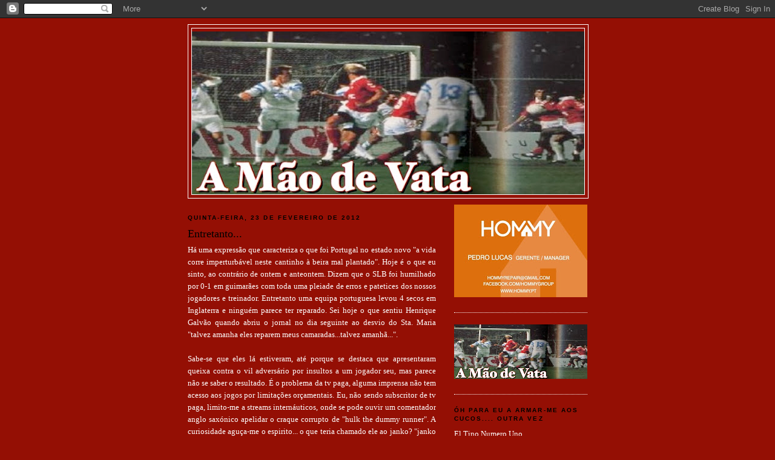

--- FILE ---
content_type: text/html; charset=UTF-8
request_url: https://a-mao-de-vata.blogspot.com/2012/02/entretanto.html
body_size: 21197
content:
<!DOCTYPE html>
<html dir='ltr'>
<head>
<link href='https://www.blogger.com/static/v1/widgets/55013136-widget_css_bundle.css' rel='stylesheet' type='text/css'/>
<meta content='text/html; charset=UTF-8' http-equiv='Content-Type'/>
<meta content='blogger' name='generator'/>
<link href='https://a-mao-de-vata.blogspot.com/favicon.ico' rel='icon' type='image/x-icon'/>
<link href='http://a-mao-de-vata.blogspot.com/2012/02/entretanto.html' rel='canonical'/>
<link rel="alternate" type="application/atom+xml" title="A Mão de Vata - Atom" href="https://a-mao-de-vata.blogspot.com/feeds/posts/default" />
<link rel="alternate" type="application/rss+xml" title="A Mão de Vata - RSS" href="https://a-mao-de-vata.blogspot.com/feeds/posts/default?alt=rss" />
<link rel="service.post" type="application/atom+xml" title="A Mão de Vata - Atom" href="https://www.blogger.com/feeds/7409457842225348519/posts/default" />

<link rel="alternate" type="application/atom+xml" title="A Mão de Vata - Atom" href="https://a-mao-de-vata.blogspot.com/feeds/1240863545680396531/comments/default" />
<!--Can't find substitution for tag [blog.ieCssRetrofitLinks]-->
<meta content='http://a-mao-de-vata.blogspot.com/2012/02/entretanto.html' property='og:url'/>
<meta content='Entretanto...' property='og:title'/>
<meta content=' Há uma expressão que caracteriza o que foi Portugal no estado novo &quot;a vida corre imperturbável neste cantinho à beira mal plantado&quot;. Hoje é...' property='og:description'/>
<title>A Mão de Vata: Entretanto...</title>
<style id='page-skin-1' type='text/css'><!--
/*
-----------------------------------------------
Blogger Template Style
Name:     Minima
Date:     26 Feb 2004
Updated by: Blogger Team
----------------------------------------------- */
/* Use this with templates/template-twocol.html */
body {
background:#940f04;
margin:0;
color:#ffffff;
font:x-small Georgia Serif;
font-size/* */:/**/small;
font-size: /**/small;
text-align: center;
}
a:link {
color:#ffffff;
text-decoration:none;
}
a:visited {
color:#ffffff;
text-decoration:none;
}
a:hover {
color:#000000;
text-decoration:underline;
}
a img {
border-width:0;
}
/* Header
-----------------------------------------------
*/
#header-wrapper {
width:660px;
margin:0 auto 10px;
border:1px solid #ffffff;
}
#header-inner {
background-position: center;
margin-left: auto;
margin-right: auto;
}
#header {
margin: 5px;
border: 1px solid #ffffff;
text-align: center;
color:#333333;
}
#header h1 {
margin:5px 5px 0;
padding:15px 20px .25em;
line-height:1.2em;
text-transform:uppercase;
letter-spacing:.2em;
font: normal normal 18% Georgia, Serif;
}
#header a {
color:#333333;
text-decoration:none;
}
#header a:hover {
color:#333333;
}
#header .description {
margin:0 5px 5px;
padding:0 20px 15px;
max-width:700px;
text-transform:uppercase;
letter-spacing:.2em;
line-height: 1.4em;
font: normal normal 78% 'Trebuchet MS', Trebuchet, Arial, Verdana, Sans-serif;
color: #ffffff;
}
#header img {
margin-left: auto;
margin-right: auto;
}
/* Outer-Wrapper
----------------------------------------------- */
#outer-wrapper {
width: 660px;
margin:0 auto;
padding:10px;
text-align:left;
font: normal normal 100% Georgia, Serif;
}
#main-wrapper {
width: 410px;
float: left;
word-wrap: break-word; /* fix for long text breaking sidebar float in IE */
overflow: hidden;     /* fix for long non-text content breaking IE sidebar float */
}
#sidebar-wrapper {
width: 220px;
float: right;
word-wrap: break-word; /* fix for long text breaking sidebar float in IE */
overflow: hidden;      /* fix for long non-text content breaking IE sidebar float */
}
/* Headings
----------------------------------------------- */
h2 {
margin:1.5em 0 .75em;
font:normal bold 78% Verdana, sans-serif;
line-height: 1.4em;
text-transform:uppercase;
letter-spacing:.2em;
color:#000000;
}
/* Posts
-----------------------------------------------
*/
h2.date-header {
margin:1.5em 0 .5em;
}
.post {
margin:.5em 0 1.5em;
border-bottom:1px dotted #ffffff;
padding-bottom:1.5em;
}
.post h3 {
margin:.25em 0 0;
padding:0 0 4px;
font-size:140%;
font-weight:normal;
line-height:1.4em;
color:#000000;
}
.post h3 a, .post h3 a:visited, .post h3 strong {
display:block;
text-decoration:none;
color:#000000;
font-weight:normal;
}
.post h3 strong, .post h3 a:hover {
color:#ffffff;
}
.post-body {
margin:0 0 .75em;
line-height:1.6em;
}
.post-body blockquote {
line-height:1.3em;
}
.post-footer {
margin: .75em 0;
color:#000000;
text-transform:uppercase;
letter-spacing:.1em;
font: normal bold 77% 'Trebuchet MS', Trebuchet, Arial, Verdana, Sans-serif;
line-height: 1.4em;
}
.comment-link {
margin-left:.6em;
}
.post img, table.tr-caption-container {
padding:4px;
border:1px solid #ffffff;
}
.tr-caption-container img {
border: none;
padding: 0;
}
.post blockquote {
margin:1em 20px;
}
.post blockquote p {
margin:.75em 0;
}
/* Comments
----------------------------------------------- */
#comments h4 {
margin:1em 0;
font-weight: bold;
line-height: 1.4em;
text-transform:uppercase;
letter-spacing:.2em;
color: #000000;
}
#comments-block {
margin:1em 0 1.5em;
line-height:1.6em;
}
#comments-block .comment-author {
margin:.5em 0;
}
#comments-block .comment-body {
margin:.25em 0 0;
}
#comments-block .comment-footer {
margin:-.25em 0 2em;
line-height: 1.4em;
text-transform:uppercase;
letter-spacing:.1em;
}
#comments-block .comment-body p {
margin:0 0 .75em;
}
.deleted-comment {
font-style:italic;
color:gray;
}
#blog-pager-newer-link {
float: left;
}
#blog-pager-older-link {
float: right;
}
#blog-pager {
text-align: center;
}
.feed-links {
clear: both;
line-height: 2.5em;
}
/* Sidebar Content
----------------------------------------------- */
.sidebar {
color: #ffffff;
line-height: 1.5em;
}
.sidebar ul {
list-style:none;
margin:0 0 0;
padding:0 0 0;
}
.sidebar li {
margin:0;
padding-top:0;
padding-right:0;
padding-bottom:.25em;
padding-left:15px;
text-indent:-15px;
line-height:1.5em;
}
.sidebar .widget, .main .widget {
border-bottom:1px dotted #ffffff;
margin:0 0 1.5em;
padding:0 0 1.5em;
}
.main .Blog {
border-bottom-width: 0;
}
/* Profile
----------------------------------------------- */
.profile-img {
float: left;
margin-top: 0;
margin-right: 5px;
margin-bottom: 5px;
margin-left: 0;
padding: 4px;
border: 1px solid #ffffff;
}
.profile-data {
margin:0;
text-transform:uppercase;
letter-spacing:.1em;
font: normal bold 77% 'Trebuchet MS', Trebuchet, Arial, Verdana, Sans-serif;
color: #000000;
font-weight: bold;
line-height: 1.6em;
}
.profile-datablock {
margin:.5em 0 .5em;
}
.profile-textblock {
margin: 0.5em 0;
line-height: 1.6em;
}
.profile-link {
font: normal bold 77% 'Trebuchet MS', Trebuchet, Arial, Verdana, Sans-serif;
text-transform: uppercase;
letter-spacing: .1em;
}
/* Footer
----------------------------------------------- */
#footer {
width:660px;
clear:both;
margin:0 auto;
padding-top:15px;
line-height: 1.6em;
text-transform:uppercase;
letter-spacing:.1em;
text-align: center;
}

--></style>
<link href='https://www.blogger.com/dyn-css/authorization.css?targetBlogID=7409457842225348519&amp;zx=d67dee81-bead-4795-a41f-9bf017fe45cd' media='none' onload='if(media!=&#39;all&#39;)media=&#39;all&#39;' rel='stylesheet'/><noscript><link href='https://www.blogger.com/dyn-css/authorization.css?targetBlogID=7409457842225348519&amp;zx=d67dee81-bead-4795-a41f-9bf017fe45cd' rel='stylesheet'/></noscript>
<meta name='google-adsense-platform-account' content='ca-host-pub-1556223355139109'/>
<meta name='google-adsense-platform-domain' content='blogspot.com'/>

</head>
<body>
<div class='navbar section' id='navbar'><div class='widget Navbar' data-version='1' id='Navbar1'><script type="text/javascript">
    function setAttributeOnload(object, attribute, val) {
      if(window.addEventListener) {
        window.addEventListener('load',
          function(){ object[attribute] = val; }, false);
      } else {
        window.attachEvent('onload', function(){ object[attribute] = val; });
      }
    }
  </script>
<div id="navbar-iframe-container"></div>
<script type="text/javascript" src="https://apis.google.com/js/platform.js"></script>
<script type="text/javascript">
      gapi.load("gapi.iframes:gapi.iframes.style.bubble", function() {
        if (gapi.iframes && gapi.iframes.getContext) {
          gapi.iframes.getContext().openChild({
              url: 'https://www.blogger.com/navbar/7409457842225348519?po\x3d1240863545680396531\x26origin\x3dhttps://a-mao-de-vata.blogspot.com',
              where: document.getElementById("navbar-iframe-container"),
              id: "navbar-iframe"
          });
        }
      });
    </script><script type="text/javascript">
(function() {
var script = document.createElement('script');
script.type = 'text/javascript';
script.src = '//pagead2.googlesyndication.com/pagead/js/google_top_exp.js';
var head = document.getElementsByTagName('head')[0];
if (head) {
head.appendChild(script);
}})();
</script>
</div></div>
<div id='outer-wrapper'><div id='wrap2'>
<!-- skip links for text browsers -->
<span id='skiplinks' style='display:none;'>
<a href='#main'>skip to main </a> |
      <a href='#sidebar'>skip to sidebar</a>
</span>
<div id='header-wrapper'>
<div class='header section' id='header'><div class='widget Header' data-version='1' id='Header1'>
<div id="header-inner" style="background-image: url(&quot;//1.bp.blogspot.com/_9m4AXIiUnzM/SWTQJbThWoI/AAAAAAAAABA/YuqyXAAAGig/S660/Instant%C3%A2nea+2009-01-07+15-47-48.jpg&quot;); background-position: left; min-height: 269px; _height: 269px; background-repeat: no-repeat; ">
<div class='titlewrapper' style='background: transparent'>
<h1 class='title' style='background: transparent; border-width: 0px'>
<a href='https://a-mao-de-vata.blogspot.com/'>
A Mão de Vata
</a>
</h1>
</div>
<div class='descriptionwrapper'>
<p class='description'><span>
</span></p>
</div>
</div>
</div></div>
</div>
<div id='content-wrapper'>
<div id='crosscol-wrapper' style='text-align:center'>
<div class='crosscol no-items section' id='crosscol'></div>
</div>
<div id='main-wrapper'>
<div class='main section' id='main'><div class='widget Blog' data-version='1' id='Blog1'>
<div class='blog-posts hfeed'>

          <div class="date-outer">
        
<h2 class='date-header'><span>quinta-feira, 23 de fevereiro de 2012</span></h2>

          <div class="date-posts">
        
<div class='post-outer'>
<div class='post hentry uncustomized-post-template' itemprop='blogPost' itemscope='itemscope' itemtype='http://schema.org/BlogPosting'>
<meta content='7409457842225348519' itemprop='blogId'/>
<meta content='1240863545680396531' itemprop='postId'/>
<a name='1240863545680396531'></a>
<h3 class='post-title entry-title' itemprop='name'>
Entretanto...
</h3>
<div class='post-header'>
<div class='post-header-line-1'></div>
</div>
<div class='post-body entry-content' id='post-body-1240863545680396531' itemprop='description articleBody'>
<div style="text-align: justify;">
Há uma expressão que caracteriza o que foi Portugal no estado novo "a vida corre imperturbável neste cantinho à beira mal plantado". Hoje é o que eu sinto, ao contrário de ontem e anteontem. Dizem que o SLB foi humilhado por 0-1 em guimarães com toda uma pleiade de erros e patetices dos nossos jogadores e treinador. Entretanto uma equipa portuguesa levou 4 secos em Inglaterra e ninguém parece ter reparado. Sei hoje o que sentiu Henrique Galvão quando abriu o jornal no dia seguinte ao desvio do Sta. Maria "talvez amanha eles reparem meus camaradas...talvez amanhã...".</div>
<div style="text-align: justify;">
<br /></div>
<div style="text-align: justify;">
Sabe-se que eles lá estiveram, até porque se destaca que apresentaram queixa contra o vil adversário por insultos a um jogador seu, mas parece não se saber o resultado. É o problema da tv paga, alguma imprensa não tem acesso aos jogos por limitações orçamentais. Eu, não sendo subscritor de tv paga, limito-me a streams internáuticos, onde se pode ouvir um comentador anglo saxónico apelidar o craque corrupto de "hulk the dummy runner". A curiosidade aguça-me o espirito... o que teria chamado ele ao janko? "janko the dummy twitter"?</div>
<div style="text-align: justify;">
<br /></div>
<div style="text-align: justify;">
A nível de SLB propriamente dito, já toda a gente parece ter recuperado da azia de segunda feira. Não foi fácil, pois em épocas de sucesso do SLB os nossos adversários esgotam o stock de rennies por todo o lado. Anda pelas horas da morte e nem no mercado negro se consegue arranjar. Digamos que no Glorioso os rennies estão mais ou menos como os defesas esquerdos "segue o arco iris... no final dele os encontrarás". Agora é esperar que chova e faça sol ao mesmo tempo para sacarmos de um arco iris... em ano de seca isto pode ser tão complicado de obter como um canto ao segundo poste marcado pelo Gaitan.</div>
<div style="text-align: justify;">
<br /></div>
<div style="text-align: justify;">
Soube-se hoje que o pastilhas do lumiar terá que chinspar 350 mil euros pelas obras da Luz. Parece-me manifestamente pouco tendo em conta os estragos que os lagartos fizeram na bancada, mas ao mesmo tempo, manifestamente muito&nbsp; tendo em conta os estragos que os lagartos fizeram nas suas contas bancárias. É certo que vão tentar pagar em letra, mas dali as únicas letras que podem vir são o "K" e o "O". O ponto bom disto das obras na Luz é que pelos menos parece que é agora que o LFV vai começar a fazer bons negócios para o SLB... bem pelo menos, desde que está no SLB quem se tem safado em negócios com o LFV são os clubes que andam a investir em betão e ferro...</div>
<div style="text-align: justify;">
<br /></div>
<div style="text-align: justify;">
Fala-se também que o lagartame pode vir a pedir um adiamento no pagamento porque dizem que há um russo que quer investir neles, pessoa com quem eu já simpatizo. Estamos a falar de um gajo que é dono dos New Jersey Nets, equipa habitué no fundo das tabelas classificativas da NBA. Por aqui se pode ver a coerência dos investimentos do homem: New Jersey Nets... pastilhas do lumiar... o que vem a seguir? Andorinhas do Funchal? Pelezinhos da Musgueira? </div>
<div style="text-align: justify;">
<br /></div>
<div style="text-align: justify;">
Só para terminar, vi ontem um video do Bossio a dar uma das dele. O que me chamou mais à atenção foi o facto de o tipo estar numa equipa de nome Defensa y Justicia... parece que deram o nome ao clube em honra do Bossio... reparem que Defensa está no singular... é uma homenagem à única defesa que ele fez na carreira... calhou a ser no dia em que o Heynckes o foi observar... e ainda o pereira diz que ontem teve azar...</div>
<div style='clear: both;'></div>
</div>
<div class='post-footer'>
<div class='post-footer-line post-footer-line-1'>
<span class='post-author vcard'>
Publicada por
<span class='fn' itemprop='author' itemscope='itemscope' itemtype='http://schema.org/Person'>
<meta content='https://www.blogger.com/profile/02681791420744278318' itemprop='url'/>
<a class='g-profile' href='https://www.blogger.com/profile/02681791420744278318' rel='author' title='author profile'>
<span itemprop='name'>Constantino</span>
</a>
</span>
</span>
<span class='post-timestamp'>
à(s)
<meta content='http://a-mao-de-vata.blogspot.com/2012/02/entretanto.html' itemprop='url'/>
<a class='timestamp-link' href='https://a-mao-de-vata.blogspot.com/2012/02/entretanto.html' rel='bookmark' title='permanent link'><abbr class='published' itemprop='datePublished' title='2012-02-23T12:12:00Z'>12:12</abbr></a>
</span>
<span class='post-comment-link'>
</span>
<span class='post-icons'>
<span class='item-action'>
<a href='https://www.blogger.com/email-post/7409457842225348519/1240863545680396531' title='Enviar a mensagem por correio electrónico'>
<img alt='' class='icon-action' height='13' src='https://resources.blogblog.com/img/icon18_email.gif' width='18'/>
</a>
</span>
<span class='item-control blog-admin pid-747277367'>
<a href='https://www.blogger.com/post-edit.g?blogID=7409457842225348519&postID=1240863545680396531&from=pencil' title='Editar mensagem'>
<img alt='' class='icon-action' height='18' src='https://resources.blogblog.com/img/icon18_edit_allbkg.gif' width='18'/>
</a>
</span>
</span>
<div class='post-share-buttons goog-inline-block'>
<a class='goog-inline-block share-button sb-email' href='https://www.blogger.com/share-post.g?blogID=7409457842225348519&postID=1240863545680396531&target=email' target='_blank' title='Enviar a mensagem por email'><span class='share-button-link-text'>Enviar a mensagem por email</span></a><a class='goog-inline-block share-button sb-blog' href='https://www.blogger.com/share-post.g?blogID=7409457842225348519&postID=1240863545680396531&target=blog' onclick='window.open(this.href, "_blank", "height=270,width=475"); return false;' target='_blank' title='Dê a sua opinião!'><span class='share-button-link-text'>Dê a sua opinião!</span></a><a class='goog-inline-block share-button sb-twitter' href='https://www.blogger.com/share-post.g?blogID=7409457842225348519&postID=1240863545680396531&target=twitter' target='_blank' title='Partilhar no X'><span class='share-button-link-text'>Partilhar no X</span></a><a class='goog-inline-block share-button sb-facebook' href='https://www.blogger.com/share-post.g?blogID=7409457842225348519&postID=1240863545680396531&target=facebook' onclick='window.open(this.href, "_blank", "height=430,width=640"); return false;' target='_blank' title='Partilhar no Facebook'><span class='share-button-link-text'>Partilhar no Facebook</span></a><a class='goog-inline-block share-button sb-pinterest' href='https://www.blogger.com/share-post.g?blogID=7409457842225348519&postID=1240863545680396531&target=pinterest' target='_blank' title='Partilhar no Pinterest'><span class='share-button-link-text'>Partilhar no Pinterest</span></a>
</div>
</div>
<div class='post-footer-line post-footer-line-2'>
<span class='post-labels'>
</span>
</div>
<div class='post-footer-line post-footer-line-3'>
<span class='post-location'>
</span>
</div>
</div>
</div>
<div class='comments' id='comments'>
<a name='comments'></a>
<h4>7 comentários:</h4>
<div id='Blog1_comments-block-wrapper'>
<dl class='avatar-comment-indent' id='comments-block'>
<dt class='comment-author ' id='c4328223483029373618'>
<a name='c4328223483029373618'></a>
<div class="avatar-image-container avatar-stock"><span dir="ltr"><a href="https://www.blogger.com/profile/04057473824675405516" target="" rel="nofollow" onclick="" class="avatar-hovercard" id="av-4328223483029373618-04057473824675405516"><img src="//www.blogger.com/img/blogger_logo_round_35.png" width="35" height="35" alt="" title="Bo0geyman">

</a></span></div>
<a href='https://www.blogger.com/profile/04057473824675405516' rel='nofollow'>Bo0geyman</a>
disse...
</dt>
<dd class='comment-body' id='Blog1_cmt-4328223483029373618'>
<p>
Custou mas já foi...<br /><br />Entretanto os corruptos levaram 4 Bombocas nas terras de sua Majestade mas está tudo bem, porque tal como os comentadores levaram todo o jogo a dizer, o FcPorto teve mais ataques mais posse de bola foi melhor e superior em tudo ao Man City excepto nos GOLOS...<br /><br />Viva as vitórias morais que só valem para os lados do dragão... <br /><br />Felizmente sabemos o que elas valem, bastou ver o desaire lagarto após o jogo na luz em que para eles foi supostamente uma &quot;vitoria moral&quot;.<br /><br />os melhores cumprimentos
</p>
</dd>
<dd class='comment-footer'>
<span class='comment-timestamp'>
<a href='https://a-mao-de-vata.blogspot.com/2012/02/entretanto.html?showComment=1330000255672#c4328223483029373618' title='comment permalink'>
23 de fevereiro de 2012 às 12:30
</a>
<span class='item-control blog-admin pid-1038380206'>
<a class='comment-delete' href='https://www.blogger.com/comment/delete/7409457842225348519/4328223483029373618' title='Eliminar comentário'>
<img src='https://resources.blogblog.com/img/icon_delete13.gif'/>
</a>
</span>
</span>
</dd>
<dt class='comment-author ' id='c1342703138077975962'>
<a name='c1342703138077975962'></a>
<div class="avatar-image-container vcard"><span dir="ltr"><a href="https://www.blogger.com/profile/07468566200039208217" target="" rel="nofollow" onclick="" class="avatar-hovercard" id="av-1342703138077975962-07468566200039208217"><img src="https://resources.blogblog.com/img/blank.gif" width="35" height="35" class="delayLoad" style="display: none;" longdesc="//blogger.googleusercontent.com/img/b/R29vZ2xl/AVvXsEi8Xu_8grY8TJ-wAcGHyAl6CQvPSKd3_r2r8B5cRRyMlY3PZXP-oGABqzbObdMhtWGsS0ROB51h0fLGlQT1aIk284HoIYBs80x5yFKpY8jLNnRd9mB9fxVK3nFNWGjcExw/s45-c/mWo+SLB+Shirt.bmp" alt="" title="mWo">

<noscript><img src="//blogger.googleusercontent.com/img/b/R29vZ2xl/AVvXsEi8Xu_8grY8TJ-wAcGHyAl6CQvPSKd3_r2r8B5cRRyMlY3PZXP-oGABqzbObdMhtWGsS0ROB51h0fLGlQT1aIk284HoIYBs80x5yFKpY8jLNnRd9mB9fxVK3nFNWGjcExw/s45-c/mWo+SLB+Shirt.bmp" width="35" height="35" class="photo" alt=""></noscript></a></span></div>
<a href='https://www.blogger.com/profile/07468566200039208217' rel='nofollow'>mWo</a>
disse...
</dt>
<dd class='comment-body' id='Blog1_cmt-1342703138077975962'>
<p>
Oh amigo Constantino, então não vê que o Guimarães é um colosso à beira do Cite? Os &quot;especialistas&quot; é que a sabem toda...ou não! LOL<br /><br />P.S: Eu sou pior que o amigo Constantino e não vejo o meu espaço de maluqueira ali de lado! Ahahah<br /><br />Abraço<br />http://benfica-world-order.blogs.sapo.pt
</p>
</dd>
<dd class='comment-footer'>
<span class='comment-timestamp'>
<a href='https://a-mao-de-vata.blogspot.com/2012/02/entretanto.html?showComment=1330001826998#c1342703138077975962' title='comment permalink'>
23 de fevereiro de 2012 às 12:57
</a>
<span class='item-control blog-admin pid-1185554882'>
<a class='comment-delete' href='https://www.blogger.com/comment/delete/7409457842225348519/1342703138077975962' title='Eliminar comentário'>
<img src='https://resources.blogblog.com/img/icon_delete13.gif'/>
</a>
</span>
</span>
</dd>
<dt class='comment-author ' id='c1797795510782275347'>
<a name='c1797795510782275347'></a>
<div class="avatar-image-container avatar-stock"><span dir="ltr"><a href="https://www.blogger.com/profile/14436913314480559897" target="" rel="nofollow" onclick="" class="avatar-hovercard" id="av-1797795510782275347-14436913314480559897"><img src="//www.blogger.com/img/blogger_logo_round_35.png" width="35" height="35" alt="" title="JoZ&eacute;">

</a></span></div>
<a href='https://www.blogger.com/profile/14436913314480559897' rel='nofollow'>JoZé</a>
disse...
</dt>
<dd class='comment-body' id='Blog1_cmt-1797795510782275347'>
<p>
Todos os cantos ao primeiro poste e todos livres indiretos à entrada da área para as mãos do Nilson. Ainda não me recompus!
</p>
</dd>
<dd class='comment-footer'>
<span class='comment-timestamp'>
<a href='https://a-mao-de-vata.blogspot.com/2012/02/entretanto.html?showComment=1330003449460#c1797795510782275347' title='comment permalink'>
23 de fevereiro de 2012 às 13:24
</a>
<span class='item-control blog-admin pid-1404040658'>
<a class='comment-delete' href='https://www.blogger.com/comment/delete/7409457842225348519/1797795510782275347' title='Eliminar comentário'>
<img src='https://resources.blogblog.com/img/icon_delete13.gif'/>
</a>
</span>
</span>
</dd>
<dt class='comment-author ' id='c7652269483418042277'>
<a name='c7652269483418042277'></a>
<div class="avatar-image-container avatar-stock"><span dir="ltr"><img src="//resources.blogblog.com/img/blank.gif" width="35" height="35" alt="" title="Arquitecto">

</span></div>
Arquitecto
disse...
</dt>
<dd class='comment-body' id='Blog1_cmt-7652269483418042277'>
<p>
O putativo russo candidato a comprar o bibelot do Lumiar já disse que essa notícia surgiu com a intenção de lhe denegrir a imagem...
</p>
</dd>
<dd class='comment-footer'>
<span class='comment-timestamp'>
<a href='https://a-mao-de-vata.blogspot.com/2012/02/entretanto.html?showComment=1330006799841#c7652269483418042277' title='comment permalink'>
23 de fevereiro de 2012 às 14:19
</a>
<span class='item-control blog-admin pid-1725833497'>
<a class='comment-delete' href='https://www.blogger.com/comment/delete/7409457842225348519/7652269483418042277' title='Eliminar comentário'>
<img src='https://resources.blogblog.com/img/icon_delete13.gif'/>
</a>
</span>
</span>
</dd>
<dt class='comment-author ' id='c3013197088331030321'>
<a name='c3013197088331030321'></a>
<div class="avatar-image-container avatar-stock"><span dir="ltr"><a href="https://www.blogger.com/profile/06350202575629064348" target="" rel="nofollow" onclick="" class="avatar-hovercard" id="av-3013197088331030321-06350202575629064348"><img src="//www.blogger.com/img/blogger_logo_round_35.png" width="35" height="35" alt="" title="Carlos Alberto">

</a></span></div>
<a href='https://www.blogger.com/profile/06350202575629064348' rel='nofollow'>Carlos Alberto</a>
disse...
</dt>
<dd class='comment-body' id='Blog1_cmt-3013197088331030321'>
<p>
Estou um bocado fora de jogo... alguém jogou ontem? <br /><br />Ahhh o grande enorme fabuloso sei lá clube papal jogou ontem? Foi para a Champions? Não? Mas ontem foi quarta... ahhh foi para matar saudades... e levaram 4 em terra dos bifes para manter a tradição, fizeram bem!!!<br /><br />P.S.<br />lernsfac trillat
</p>
</dd>
<dd class='comment-footer'>
<span class='comment-timestamp'>
<a href='https://a-mao-de-vata.blogspot.com/2012/02/entretanto.html?showComment=1330016214935#c3013197088331030321' title='comment permalink'>
23 de fevereiro de 2012 às 16:56
</a>
<span class='item-control blog-admin pid-2083233793'>
<a class='comment-delete' href='https://www.blogger.com/comment/delete/7409457842225348519/3013197088331030321' title='Eliminar comentário'>
<img src='https://resources.blogblog.com/img/icon_delete13.gif'/>
</a>
</span>
</span>
</dd>
<dt class='comment-author ' id='c1211540680645034703'>
<a name='c1211540680645034703'></a>
<div class="avatar-image-container avatar-stock"><span dir="ltr"><img src="//resources.blogblog.com/img/blank.gif" width="35" height="35" alt="" title="Osvaldo Manso">

</span></div>
Osvaldo Manso
disse...
</dt>
<dd class='comment-body' id='Blog1_cmt-1211540680645034703'>
<p>
Do que te foste lembrar - o Heynckes!!! Como se já não tivesse bastado ter revisto a carantonha dele no resumo do Basileia-Bayern que, por sinal o Bayern (treinado por Mr. H. perdeu).<br /><br />Pior mesmo só juntar o nome desse treinador, que fica ligado à nossa pior época de sempre (1999/2000), com o inesquecível Bossio.<br /><br />Depois disto, só uma derrota do scp com os polacos pode ainda salvar o dia.
</p>
</dd>
<dd class='comment-footer'>
<span class='comment-timestamp'>
<a href='https://a-mao-de-vata.blogspot.com/2012/02/entretanto.html?showComment=1330018859315#c1211540680645034703' title='comment permalink'>
23 de fevereiro de 2012 às 17:40
</a>
<span class='item-control blog-admin pid-1725833497'>
<a class='comment-delete' href='https://www.blogger.com/comment/delete/7409457842225348519/1211540680645034703' title='Eliminar comentário'>
<img src='https://resources.blogblog.com/img/icon_delete13.gif'/>
</a>
</span>
</span>
</dd>
<dt class='comment-author ' id='c3666427897413317319'>
<a name='c3666427897413317319'></a>
<div class="avatar-image-container avatar-stock"><span dir="ltr"><img src="//resources.blogblog.com/img/blank.gif" width="35" height="35" alt="" title="An&oacute;nimo">

</span></div>
Anónimo
disse...
</dt>
<dd class='comment-body' id='Blog1_cmt-3666427897413317319'>
<p>
coitados dos corruptos sempre que vao a terras de sua majestade no regresso pagam excesso de bagagem
</p>
</dd>
<dd class='comment-footer'>
<span class='comment-timestamp'>
<a href='https://a-mao-de-vata.blogspot.com/2012/02/entretanto.html?showComment=1330020087715#c3666427897413317319' title='comment permalink'>
23 de fevereiro de 2012 às 18:01
</a>
<span class='item-control blog-admin pid-1725833497'>
<a class='comment-delete' href='https://www.blogger.com/comment/delete/7409457842225348519/3666427897413317319' title='Eliminar comentário'>
<img src='https://resources.blogblog.com/img/icon_delete13.gif'/>
</a>
</span>
</span>
</dd>
</dl>
</div>
<p class='comment-footer'>
<a href='https://www.blogger.com/comment/fullpage/post/7409457842225348519/1240863545680396531' onclick='javascript:window.open(this.href, "bloggerPopup", "toolbar=0,location=0,statusbar=1,menubar=0,scrollbars=yes,width=640,height=500"); return false;'>Enviar um comentário</a>
</p>
</div>
</div>

        </div></div>
      
</div>
<div class='blog-pager' id='blog-pager'>
<span id='blog-pager-newer-link'>
<a class='blog-pager-newer-link' href='https://a-mao-de-vata.blogspot.com/2012/02/biggest-loser.html' id='Blog1_blog-pager-newer-link' title='Mensagem mais recente'>Mensagem mais recente</a>
</span>
<span id='blog-pager-older-link'>
<a class='blog-pager-older-link' href='https://a-mao-de-vata.blogspot.com/2012/02/ultima-hora-uefa-emite-decisao.html' id='Blog1_blog-pager-older-link' title='Mensagem antiga'>Mensagem antiga</a>
</span>
<a class='home-link' href='https://a-mao-de-vata.blogspot.com/'>Página inicial</a>
</div>
<div class='clear'></div>
<div class='post-feeds'>
<div class='feed-links'>
Subscrever:
<a class='feed-link' href='https://a-mao-de-vata.blogspot.com/feeds/1240863545680396531/comments/default' target='_blank' type='application/atom+xml'>Enviar feedback (Atom)</a>
</div>
</div>
</div></div>
</div>
<div id='sidebar-wrapper'>
<div class='sidebar section' id='sidebar'><div class='widget Image' data-version='1' id='Image1'>
<div class='widget-content'>
<img alt='' height='153' id='Image1_img' src='https://blogger.googleusercontent.com/img/b/R29vZ2xl/AVvXsEibPTXE7NsoJtKvUaYFs-XIdx33tz1M2Sgizj4jw9V40_G9k9GEDxw_mvUCayg4JI3c5QPSN0oJXCA5ukcr1YWbaqpzQZvqsGd-JNL9Vjx0V9iSI9NBzPc6HJ_yAWGBb5vrfp_yWoeqVo0/s220/Sem+T%25C3%25ADtulo.jpg' width='220'/>
<br/>
</div>
<div class='clear'></div>
</div><div class='widget Image' data-version='1' id='Image2'>
<div class='widget-content'>
<img alt='' height='90' id='Image2_img' src='https://blogger.googleusercontent.com/img/b/R29vZ2xl/AVvXsEidZJZmQmtst0-5AEtTjJCXG8XWCCrMD-JvN9ePNCKvKdJr8y53Eeu6hReLeBzC8HFvM0MIZySv4LyqcILCrqgj8vAVJDfTQgLw-G1ufBcm2u49jwPbi_Wcog4saig1RllASNdemPCWKKQ/s220/INSTAN%257E1.JPG' width='220'/>
<br/>
</div>
<div class='clear'></div>
</div><div class='widget LinkList' data-version='1' id='LinkList2'>
<h2>Óh para eu a armar-me aos cucos.... outra vez</h2>
<div class='widget-content'>
<ul>
<li><a href='http://www.eltinonumerouno.blogspot.com/'>El Tino Numero Uno</a></li>
</ul>
<div class='clear'></div>
</div>
</div><div class='widget Text' data-version='1' id='Text1'>
<h2 class='title'>Me emaila vai</h2>
<div class='widget-content'>
amaodevata@gmail.com<br /><br />
</div>
<div class='clear'></div>
</div><div class='widget HTML' data-version='1' id='HTML2'>
<h2 class='title'>Petardos à Eusébio</h2>
<div class='widget-content'>
<!-- INICIO DO CODIGO DO CONTADOR DE VISITAS 2W.COM.BR -->
<div align=center><font size="-3" color="blue"><a href="http://www.homehost.com.br/P-1-hospedagem-php-mysql.html"><img src="https://lh3.googleusercontent.com/blogger_img_proxy/AEn0k_sDe1ZBlBVAavaoPAl0B1o_rfktaSMH8_nLDSx2DMuQapZRflDEDzH_bnCi8RciKklC8jmblPdf6ruy_dHhGOLqzsH_lz5fM4frW_tjurd8nLkW_XL5i7o=s0-d" border="0"></a><br /><a href="http://www.homehost.com.br/P-1-hospedagem-php-mysql.html">Homehost</a></font></div>
<!-- FIM DO CODIGO DO CONTADOR DE VISITAS 2W.COM.BR -->
</div>
<div class='clear'></div>
</div><div class='widget Followers' data-version='1' id='Followers2'>
<h2 class='title'>Seguidores</h2>
<div class='widget-content'>
<div id='Followers2-wrapper'>
<div style='margin-right:2px;'>
<div><script type="text/javascript" src="https://apis.google.com/js/platform.js"></script>
<div id="followers-iframe-container"></div>
<script type="text/javascript">
    window.followersIframe = null;
    function followersIframeOpen(url) {
      gapi.load("gapi.iframes", function() {
        if (gapi.iframes && gapi.iframes.getContext) {
          window.followersIframe = gapi.iframes.getContext().openChild({
            url: url,
            where: document.getElementById("followers-iframe-container"),
            messageHandlersFilter: gapi.iframes.CROSS_ORIGIN_IFRAMES_FILTER,
            messageHandlers: {
              '_ready': function(obj) {
                window.followersIframe.getIframeEl().height = obj.height;
              },
              'reset': function() {
                window.followersIframe.close();
                followersIframeOpen("https://www.blogger.com/followers/frame/7409457842225348519?colors\x3dCgt0cmFuc3BhcmVudBILdHJhbnNwYXJlbnQaByNmZmZmZmYiByNmZmZmZmYqByM5NDBmMDQyByMwMDAwMDA6ByNmZmZmZmZCByNmZmZmZmZKByNmZmZmZmZSByNmZmZmZmZaC3RyYW5zcGFyZW50\x26pageSize\x3d21\x26hl\x3dpt-PT\x26origin\x3dhttps://a-mao-de-vata.blogspot.com");
              },
              'open': function(url) {
                window.followersIframe.close();
                followersIframeOpen(url);
              }
            }
          });
        }
      });
    }
    followersIframeOpen("https://www.blogger.com/followers/frame/7409457842225348519?colors\x3dCgt0cmFuc3BhcmVudBILdHJhbnNwYXJlbnQaByNmZmZmZmYiByNmZmZmZmYqByM5NDBmMDQyByMwMDAwMDA6ByNmZmZmZmZCByNmZmZmZmZKByNmZmZmZmZSByNmZmZmZmZaC3RyYW5zcGFyZW50\x26pageSize\x3d21\x26hl\x3dpt-PT\x26origin\x3dhttps://a-mao-de-vata.blogspot.com");
  </script></div>
</div>
</div>
<div class='clear'></div>
</div>
</div><div class='widget BlogList' data-version='1' id='BlogList1'>
<h2 class='title'>Tipos Ainda Piores Que Eu</h2>
<div class='widget-content'>
<div class='blog-list-container' id='BlogList1_container'>
<ul id='BlogList1_blogs'>
<li style='display: block;'>
<div class='blog-icon'>
<img data-lateloadsrc='https://lh3.googleusercontent.com/blogger_img_proxy/AEn0k_t8a_MI-hauPSxTnQS4KOYN6BLJ-3qvN2zH0NOCQg2H8IOMVSg4W_2lcV1qe4XGId4lT_hs8ceIKaz3o-QXJA6e14u-LdM5DC6sPcTRiLHcCg=s16-w16-h16' height='16' width='16'/>
</div>
<div class='blog-content'>
<div class='blog-title'>
<a href='http://oindefectivel.blogspot.com/' target='_blank'>
O INDEFECTÍVEL</a>
</div>
<div class='item-content'>
<span class='item-title'>
<a href='http://oindefectivel.blogspot.com/2026/01/3-taca-da-federacao.html' target='_blank'>
3.ª Taça da Federação
</a>
</span>
<div class='item-time'>
Há 11 horas
</div>
</div>
</div>
<div style='clear: both;'></div>
</li>
<li style='display: block;'>
<div class='blog-icon'>
<img data-lateloadsrc='https://lh3.googleusercontent.com/blogger_img_proxy/AEn0k_vV4tjdfkoWjpEtxbcVwnHxq4KLbmmPw-KineJwwDrJXlSXFjt44ziVrfM8Z04X2mr03-YR5Ev9bjDODuf63xI7_d9WWd66yLQcvTIwm1daTsgKwsHjGUp-=s16-w16-h16' height='16' width='16'/>
</div>
<div class='blog-content'>
<div class='blog-title'>
<a href='https://em-defesa-do-benfica.blogspot.com/' target='_blank'>
Em Defesa do Benfica</a>
</div>
<div class='item-content'>
<span class='item-title'>
<a href='https://em-defesa-do-benfica.blogspot.com/2026/01/rui-costa-ate-acaba-por-ser-o-menos.html' target='_blank'>
Rui Costa Até Acaba Por Ser o Menos Culpado
</a>
</span>
<div class='item-time'>
Há 2 dias
</div>
</div>
</div>
<div style='clear: both;'></div>
</li>
<li style='display: block;'>
<div class='blog-icon'>
<img data-lateloadsrc='https://lh3.googleusercontent.com/blogger_img_proxy/AEn0k_ssuCN9U9xb1eZO_TA_DdHsClkFfApPHuMltHqpKt-YgA0vJjghTMMyfsYyw0on_Nt_86BmTUnj0GoRU3_me5wtNHHkQCun59ghJIe8CgFTkvLy=s16-w16-h16' height='16' width='16'/>
</div>
<div class='blog-content'>
<div class='blog-title'>
<a href='https://geracaobenfica.blogspot.com/' target='_blank'>
NovoGeraçãoBenfica</a>
</div>
<div class='item-content'>
<span class='item-title'>
<a href='https://geracaobenfica.blogspot.com/2026/01/e-preciso-qualidade-e-querer-ganhar.html' target='_blank'>
É preciso qualidade e querer ganhar, dentro e fora do campo
</a>
</span>
<div class='item-time'>
Há 4 dias
</div>
</div>
</div>
<div style='clear: both;'></div>
</li>
<li style='display: block;'>
<div class='blog-icon'>
<img data-lateloadsrc='https://lh3.googleusercontent.com/blogger_img_proxy/AEn0k_sBaKNG3p1JQZbxXMbC6iAHsbBxI0nrpgTRcH9o48fG4jjVzVf0Q1NnAQ0QcqRTDPfQAMPn2EJL46k8ef2IlCmXmttnUBnFC28JgHK_REU6T9yEPdxEzeM=s16-w16-h16' height='16' width='16'/>
</div>
<div class='blog-content'>
<div class='blog-title'>
<a href='https://tertuliabenfiquista.blogs.sapo.pt/' target='_blank'>
Tertúlia Benfiquista</a>
</div>
<div class='item-content'>
<span class='item-title'>
<a href='https://tertuliabenfiquista.blogs.sapo.pt/amadores-1567061' target='_blank'>
Amadores
</a>
</span>
<div class='item-time'>
Há 4 dias
</div>
</div>
</div>
<div style='clear: both;'></div>
</li>
<li style='display: block;'>
<div class='blog-icon'>
<img data-lateloadsrc='https://lh3.googleusercontent.com/blogger_img_proxy/AEn0k_uN2-0odheOgqmwoeUfZDlOH3ztvr8ycd2usmOt6D7Z2ChVpF3bHoAwnAQk3hjJWApGVg34Ph3T2nb9SnfW-2LhzEdq_xLgX-g5o7Pd3p1ptw=s16-w16-h16' height='16' width='16'/>
</div>
<div class='blog-content'>
<div class='blog-title'>
<a href='https://osdiasuteis.blogs.sapo.pt/' target='_blank'>
Dias úteis</a>
</div>
<div class='item-content'>
<span class='item-title'>
<a href='https://osdiasuteis.blogs.sapo.pt/20-anos-que-ficam-687396' target='_blank'>
20 anos que ficam
</a>
</span>
<div class='item-time'>
Há 1 semana
</div>
</div>
</div>
<div style='clear: both;'></div>
</li>
<li style='display: block;'>
<div class='blog-icon'>
<img data-lateloadsrc='https://lh3.googleusercontent.com/blogger_img_proxy/AEn0k_u_uh0oUs8gDH6JwDWbHZidcmxjEWO8O6g1_KUkwWUgMFTySG2blN6S01QtS2zYg7Ow0cRPdoU6a5W7Ln7aHiSpH8b4VY8dsPQfWMbfWw=s16-w16-h16' height='16' width='16'/>
</div>
<div class='blog-content'>
<div class='blog-title'>
<a href='http://ofuraredes.blogspot.com/' target='_blank'>
O Fura-Redes</a>
</div>
<div class='item-content'>
<span class='item-title'>
<a href='http://ofuraredes.blogspot.com/2025/01/reflexoes-e-centralizacoes.html' target='_blank'>
Reflexões e centralizações...
</a>
</span>
<div class='item-time'>
Há 11 meses
</div>
</div>
</div>
<div style='clear: both;'></div>
</li>
<li style='display: block;'>
<div class='blog-icon'>
<img data-lateloadsrc='https://lh3.googleusercontent.com/blogger_img_proxy/AEn0k_vAtq8AkzC_XvpvYaqo0PiHpKzqLyPljMa9_rwW2YpkOfgGKj427RrBxuJY3r3HYzWE9XGOvzy5IEqw141YkUK0BCW2E680WMWr-lgHEA=s16-w16-h16' height='16' width='16'/>
</div>
<div class='blog-content'>
<div class='blog-title'>
<a href='http://diabenfica.blogspot.com/' target='_blank'>
Dia de Benfica</a>
</div>
<div class='item-content'>
<span class='item-title'>
<a href='http://diabenfica.blogspot.com/2022/03/ja-tinhamos-saudades.html' target='_blank'>
Já tínhamos saudades!
</a>
</span>
<div class='item-time'>
Há 3 anos
</div>
</div>
</div>
<div style='clear: both;'></div>
</li>
<li style='display: block;'>
<div class='blog-icon'>
<img data-lateloadsrc='https://lh3.googleusercontent.com/blogger_img_proxy/AEn0k_tCqU59jFqVgOY6TGT4K1UHaYT0KLEupsD8ccoH-PkdtS89UBRsxmnnLOJ3D8J7RO8mffmSTZ6wwF3RusTBWBvSdCYsGbC6djbQfX22=s16-w16-h16' height='16' width='16'/>
</div>
<div class='blog-content'>
<div class='blog-title'>
<a href='https://redpass.blogs.sapo.pt/' target='_blank'>
Red Pass</a>
</div>
<div class='item-content'>
<span class='item-title'>
<a href='https://redpass.blogs.sapo.pt/benfica-3-3-shakhtar-frustrante-1189535' target='_blank'>
Benfica 3 - 3 Shakhtar: Frustrante
</a>
</span>
<div class='item-time'>
Há 5 anos
</div>
</div>
</div>
<div style='clear: both;'></div>
</li>
<li style='display: block;'>
<div class='blog-icon'>
<img data-lateloadsrc='https://lh3.googleusercontent.com/blogger_img_proxy/AEn0k_u9bNLIJasNKO9GTb3Q8iEmQoGJsE6HAuAEt5tnjMbm-7L1wbOuqUmnz0SwucxAAE-9J967DZ_AMmLyp9DiW1r_Kd6I4BpwsWTxbj1t16DjbApiC9f0T-4KP5Pr=s16-w16-h16' height='16' width='16'/>
</div>
<div class='blog-content'>
<div class='blog-title'>
<a href='http://ontemvi-tenoestadiodaluz.blogspot.com/' target='_blank'>
Ontem vi-te no Estádio da Luz</a>
</div>
<div class='item-content'>
<span class='item-title'>
<a href='http://ontemvi-tenoestadiodaluz.blogspot.com/2020/02/dyego-sousa-para-o-ataque-ao-campeonato.html' target='_blank'>
Dyego Sousa Para o Ataque ao Campeonato e Liga Europa
</a>
</span>
<div class='item-time'>
Há 5 anos
</div>
</div>
</div>
<div style='clear: both;'></div>
</li>
<li style='display: block;'>
<div class='blog-icon'>
<img data-lateloadsrc='https://lh3.googleusercontent.com/blogger_img_proxy/AEn0k_tMrFThFdE09pybDLiq4_obPl5EKDhPqmQMh6eMBVnxcUtFs8TQiKqg46NYO7yeMNe61NddBr0fWwyyMkh5dAeLN0vLn8dhD_-Uc8M-=s16-w16-h16' height='16' width='16'/>
</div>
<div class='blog-content'>
<div class='blog-title'>
<a href='http://oantitripa.blogspot.com/' target='_blank'>
O Antitripa</a>
</div>
<div class='item-content'>
<span class='item-title'>
<a href='http://oantitripa.blogspot.com/2019/12/e-o-vosso-2019-como-foi.html' target='_blank'>
E o vosso 2019, como foi?
</a>
</span>
<div class='item-time'>
Há 6 anos
</div>
</div>
</div>
<div style='clear: both;'></div>
</li>
<li style='display: block;'>
<div class='blog-icon'>
<img data-lateloadsrc='https://lh3.googleusercontent.com/blogger_img_proxy/AEn0k_utvMxDJWL3hoE9qcoIl_6wVhMm3BetVzhCtjNP8Lv4Q1cIeDQ_oHpGAHv59yrm3EsLd7m9nNYXQI4KurlmTPuEs1Y9b9UitLDb41NevWU=s16-w16-h16' height='16' width='16'/>
</div>
<div class='blog-content'>
<div class='blog-title'>
<a href='http://aminhachama.blogspot.com/' target='_blank'>
A Minha Chama</a>
</div>
<div class='item-content'>
<span class='item-title'>
<a href='http://aminhachama.blogspot.com/2019/11/resumos.html' target='_blank'>
Resumos
</a>
</span>
<div class='item-time'>
Há 6 anos
</div>
</div>
</div>
<div style='clear: both;'></div>
</li>
<li style='display: block;'>
<div class='blog-icon'>
<img data-lateloadsrc='https://lh3.googleusercontent.com/blogger_img_proxy/AEn0k_vQ4xG6Ru-CxwZZbR7pyDlyZzgb7lrWBBEb_4QkljMD7l1URrRRVAqmpTYJv2kKbUtec3tvsenRIeO4vKhT0gO6-8KxTjf-KWmr14ePy2NYQf9YJQ=s16-w16-h16' height='16' width='16'/>
</div>
<div class='blog-content'>
<div class='blog-title'>
<a href='https://mastergroove2010.blogspot.com/' target='_blank'>
Master Groove</a>
</div>
<div class='item-content'>
<span class='item-title'>
<a href='https://mastergroove2010.blogspot.com/2019/09/advogado-adepto-fcporto-arrasa-ministerio-publico.html' target='_blank'>
Advogado adepto do FCPorto arrasa acusação do MP
</a>
</span>
<div class='item-time'>
Há 6 anos
</div>
</div>
</div>
<div style='clear: both;'></div>
</li>
<li style='display: block;'>
<div class='blog-icon'>
<img data-lateloadsrc='https://lh3.googleusercontent.com/blogger_img_proxy/AEn0k_v6dyxKpmBPLLXppAYjtoyVZ3b_ec-LlTy35pa41hyHrPVgHc9HJhd7v4IDz1TUctydddVTmKdZfgeG7JcASAzoQm-WE88TOFX1TkYAMTi5PtSMtg=s16-w16-h16' height='16' width='16'/>
</div>
<div class='blog-content'>
<div class='blog-title'>
<a href='https://laemcasamandoeu.blogspot.com/' target='_blank'>
Lá em casa mando eu</a>
</div>
<div class='item-content'>
<span class='item-title'>
<a href='https://laemcasamandoeu.blogspot.com/2019/07/jonas.html' target='_blank'>
Jonas
</a>
</span>
<div class='item-time'>
Há 6 anos
</div>
</div>
</div>
<div style='clear: both;'></div>
</li>
<li style='display: block;'>
<div class='blog-icon'>
<img data-lateloadsrc='https://lh3.googleusercontent.com/blogger_img_proxy/AEn0k_sPYvwSni_zXn6aWfRdDfSEJ2cqgqYOEsYJtBAHFfbSnD7WA2LrHDo_WS2KRhcZUjNqN0UEd6yolrvjSTrlJWjRMs60S9aCz1Kp9eJ4Vg=s16-w16-h16' height='16' width='16'/>
</div>
<div class='blog-content'>
<div class='blog-title'>
<a href='http://benfiliado.blogspot.com/' target='_blank'>
Benfiliado</a>
</div>
<div class='item-content'>
<span class='item-title'>
<a href='http://benfiliado.blogspot.com/2019/03/o-crime-organizado-sempre-usou-politicos.html' target='_blank'>
O crime organizado sempre usou políticos...
</a>
</span>
<div class='item-time'>
Há 6 anos
</div>
</div>
</div>
<div style='clear: both;'></div>
</li>
<li style='display: block;'>
<div class='blog-icon'>
<img data-lateloadsrc='https://lh3.googleusercontent.com/blogger_img_proxy/AEn0k_v2kDcMP1h1sQJBBZVuzcmVMmspkoKXULiAl_d9gC90mmWh0he4tnLWwzkT7yVxy0FzHsopYI7UOZj1672kIaejlSyQiwXsQy3EP0uUmZI=s16-w16-h16' height='16' width='16'/>
</div>
<div class='blog-content'>
<div class='blog-title'>
<a href='http://simaoescuta.blogspot.com/' target='_blank'>
Simão, Escuta, Tu és um filho da... Tu és um Campeão!</a>
</div>
<div class='item-content'>
<span class='item-title'>
<a href='http://simaoescuta.blogspot.com/2017/09/vou-partir.html' target='_blank'>
Vou partir
</a>
</span>
<div class='item-time'>
Há 8 anos
</div>
</div>
</div>
<div style='clear: both;'></div>
</li>
<li style='display: block;'>
<div class='blog-icon'>
<img data-lateloadsrc='https://lh3.googleusercontent.com/blogger_img_proxy/AEn0k_vL1xKXZgEDKQ0fJlUpuPUs6Pdy2GDNebvtsj-b9o9SWw_2oqNe-l7Z67_COpqIOipgZXhdpZ3hG-YBhC0jgZnQ67oRs_K6bbvOo_dWmVHgMFw-lcFrLg=s16-w16-h16' height='16' width='16'/>
</div>
<div class='blog-content'>
<div class='blog-title'>
<a href='https://magalhaes-sad-slb.blogs.sapo.pt/' target='_blank'>
MAGALHÃES-SAD-SLB</a>
</div>
<div class='item-content'>
<span class='item-title'>
<a href='https://magalhaes-sad-slb.blogs.sapo.pt/benfica-dobradinha-26-a-taca-de-1041932' target='_blank'>
BENFICA: DOBRADINHA, 26.ª TAÇA DE PORTUGAL E 36.º CAMPEONATO NACIONAL
</a>
</span>
<div class='item-time'>
Há 8 anos
</div>
</div>
</div>
<div style='clear: both;'></div>
</li>
<li style='display: block;'>
<div class='blog-icon'>
<img data-lateloadsrc='https://lh3.googleusercontent.com/blogger_img_proxy/AEn0k_swzngkU0prQn0lSvbvYdNyJXqSY_I9-oNKNeH-iFfwo-uAnlRRY8xT4yaGnfNdiVkH_RZcGZC95O-6UNDSIO9yhgHhNWaqASdrkaEv5aaIGb_W=s16-w16-h16' height='16' width='16'/>
</div>
<div class='blog-content'>
<div class='blog-title'>
<a href='http://gordovaiabaliza.blogspot.com/' target='_blank'>
Gordo, vai à baliza!</a>
</div>
<div class='item-content'>
<span class='item-title'>
<a href='http://gordovaiabaliza.blogspot.com/2017/04/barca-vs-benfica.html' target='_blank'>
Barça vs Benfica
</a>
</span>
<div class='item-time'>
Há 8 anos
</div>
</div>
</div>
<div style='clear: both;'></div>
</li>
<li style='display: block;'>
<div class='blog-icon'>
<img data-lateloadsrc='https://lh3.googleusercontent.com/blogger_img_proxy/AEn0k_uu-Y2dXHUXI_Yhgiae5FlIysomqcBorZDhcVV1dEHnv-4DeVMlcugOzZKAqecCxw-riX7i8VEp-S1aN_1WiP6VWIU-jvxsXYhL-6dFIc-d=s16-w16-h16' height='16' width='16'/>
</div>
<div class='blog-content'>
<div class='blog-title'>
<a href='http://cabelodoaimar.blogspot.com/' target='_blank'>
Cabelo do Aimar</a>
</div>
<div class='item-content'>
<span class='item-title'>
<a href='http://cabelodoaimar.blogspot.com/2017/03/o-ederson-que-se-cuide.html' target='_blank'>
O Ederson que se cuide
</a>
</span>
<div class='item-time'>
Há 8 anos
</div>
</div>
</div>
<div style='clear: both;'></div>
</li>
<li style='display: block;'>
<div class='blog-icon'>
<img data-lateloadsrc='https://lh3.googleusercontent.com/blogger_img_proxy/AEn0k_vrkJFBoszfgKavM4cGiR96OaeaYhjceARENUvqap-cT10-1EeL7yN15_DCkd6-o9mn2ooor8zKDtvWOrGNSWxyWOK5yaAJ13BU=s16-w16-h16' height='16' width='16'/>
</div>
<div class='blog-content'>
<div class='blog-title'>
<a href='http://227218.blogspot.com/' target='_blank'>
227218</a>
</div>
<div class='item-content'>
<span class='item-title'>
<a href='http://227218.blogspot.com/2017/03/107658-para-gq-nascido-28-de-fevereiro.html' target='_blank'>
107658 para a GQ: "Nascido a 28 de fevereiro"
</a>
</span>
<div class='item-time'>
Há 8 anos
</div>
</div>
</div>
<div style='clear: both;'></div>
</li>
<li style='display: block;'>
<div class='blog-icon'>
<img data-lateloadsrc='https://lh3.googleusercontent.com/blogger_img_proxy/AEn0k_tRA9eohG22yU6KSWMrfNR8IYSb8Jo99XfXFjPV3TYYmQZPv0APxCGGoQCEiKQu0R1IR9lkIEip9JyqdhdMUKDqZ45itA4uGmCZ-KFMHJQvRoxYRQ=s16-w16-h16' height='16' width='16'/>
</div>
<div class='blog-content'>
<div class='blog-title'>
<a href='http://lateral-esquerdo.blogspot.com/' target='_blank'>
LATERAL ESQUERDO</a>
</div>
<div class='item-content'>
<span class='item-title'>
<a href='http://lateral-esquerdo.blogspot.com/2016/07/perfeicao-alema-e-qualidade-individual.html' target='_blank'>
Perfeição Alemã, e Qualidade individual.
</a>
</span>
<div class='item-time'>
Há 9 anos
</div>
</div>
</div>
<div style='clear: both;'></div>
</li>
<li style='display: block;'>
<div class='blog-icon'>
<img data-lateloadsrc='https://lh3.googleusercontent.com/blogger_img_proxy/AEn0k_tx3kLCkWzY0CyNniziqc3jqb35tz928K4o2qlejocTWcTG18mLYnvjjt42zXsgaaSPUwwiaZ8mm9sevUUgh75fc6Q1FRDxdltUWfIv=s16-w16-h16' height='16' width='16'/>
</div>
<div class='blog-content'>
<div class='blog-title'>
<a href='http://magicoslb.blogspot.com/' target='_blank'>
Mágico SLB - O Maior Clube do Mundo</a>
</div>
<div class='item-content'>
<span class='item-title'>
<a href='http://magicoslb.blogspot.com/2016/05/maritimo-sl-benfica-2-6.html' target='_blank'>
Marítimo - SL Benfica: 2-6
</a>
</span>
<div class='item-time'>
Há 9 anos
</div>
</div>
</div>
<div style='clear: both;'></div>
</li>
<li style='display: block;'>
<div class='blog-icon'>
<img data-lateloadsrc='https://lh3.googleusercontent.com/blogger_img_proxy/AEn0k_ufAbbSMRFHC5P6OuFbZ1JWf85ya4qoglVSUv2IiC4aFJu8IzOcn6Mkt48Ej7PZP1O0qv3x0GztfBWYQf_VtLP-nw4ZdzOgJQy1A6n8tg=s16-w16-h16' height='16' width='16'/>
</div>
<div class='blog-content'>
<div class='blog-title'>
<a href='http://ndrangheta.blogspot.com/' target='_blank'>
NDRANGHETA</a>
</div>
<div class='item-content'>
<span class='item-title'>
<a href='http://ndrangheta.blogspot.com/2015/11/vital.html' target='_blank'>
Vital
</a>
</span>
<div class='item-time'>
Há 10 anos
</div>
</div>
</div>
<div style='clear: both;'></div>
</li>
<li style='display: block;'>
<div class='blog-icon'>
<img data-lateloadsrc='https://lh3.googleusercontent.com/blogger_img_proxy/AEn0k_vrJa8GNxr-RgBK5AyB8HnvGSdxr-EYcd8GUNN0YBLILNyUJF9rXfYm-Rsq44CbiEbP4VMO29vKF8y66T82hvzYlDgMLsm9efxPALl_v8C1JNpY=s16-w16-h16' height='16' width='16'/>
</div>
<div class='blog-content'>
<div class='blog-title'>
<a href='http://memoriagloriosa.blogspot.com/' target='_blank'>
Memória Gloriosa</a>
</div>
<div class='item-content'>
<span class='item-title'>
<a href='http://memoriagloriosa.blogspot.com/2014/08/a-supertaca-de-2005.html' target='_blank'>
A Supertaça de 2005
</a>
</span>
<div class='item-time'>
Há 11 anos
</div>
</div>
</div>
<div style='clear: both;'></div>
</li>
<li style='display: block;'>
<div class='blog-icon'>
<img data-lateloadsrc='https://lh3.googleusercontent.com/blogger_img_proxy/AEn0k_trdoTTqUnjsWQD5g563KGUy0F0adp4R_y_320ZEQEuMjFs7SMlQ6LkYdezx7ctW0DKqBoouiGEcME9jg5TZfCUZyJqzxFTwyjAhYnW3xfc6w=s16-w16-h16' height='16' width='16'/>
</div>
<div class='blog-content'>
<div class='blog-title'>
<a href='http://eternobenfica.blogspot.com/' target='_blank'>
Eterno Benfica</a>
</div>
<div class='item-content'>
<span class='item-title'>
<a href='http://eternobenfica.blogspot.com/2014/01/somos-o-que-fazemos-repetidamente.html' target='_blank'>
Somos o que fazemos repetidamente.
</a>
</span>
<div class='item-time'>
Há 11 anos
</div>
</div>
</div>
<div style='clear: both;'></div>
</li>
<li style='display: block;'>
<div class='blog-icon'>
<img data-lateloadsrc='https://lh3.googleusercontent.com/blogger_img_proxy/AEn0k_tF1o28J4P-4DxvW4umuH-JpxAECcS130OaSndn3QlhcFc0beiQJzvhvPb3ubl_pVO0_PGOSs83dk7jQ-9tfxMiPdmF2LwcscCkmNT-o4gFviGe4A=s16-w16-h16' height='16' width='16'/>
</div>
<div class='blog-content'>
<div class='blog-title'>
<a href='http://iliadabenfiquista.blogspot.com/' target='_blank'>
A Ilíada Benfiquista</a>
</div>
<div class='item-content'>
<span class='item-title'>
<a href='http://iliadabenfiquista.blogspot.com/2014/01/eusebio.html' target='_blank'>
Eusébio
</a>
</span>
<div class='item-time'>
Há 12 anos
</div>
</div>
</div>
<div style='clear: both;'></div>
</li>
<li style='display: block;'>
<div class='blog-icon'>
<img data-lateloadsrc='https://lh3.googleusercontent.com/blogger_img_proxy/AEn0k_t0ojeKpnBR8Ap2JEr4EA0EFmg-qxEnZnypMvc-MfnJ9LJRRL7TdVLr-6raWd69ab-ghF1l8MoocMWEB9N04NV6yu_aG6MOXj4sL_o=s16-w16-h16' height='16' width='16'/>
</div>
<div class='blog-content'>
<div class='blog-title'>
<a href='http://juvefoot.blogspot.com/' target='_blank'>
A Catedral do Desporto</a>
</div>
<div class='item-content'>
<span class='item-title'>
<a href='http://juvefoot.blogspot.com/2013/08/o-regresso-depois-de-longa-ausencia.html' target='_blank'>
O REGRESSO - depois de longa ausência.
</a>
</span>
<div class='item-time'>
Há 12 anos
</div>
</div>
</div>
<div style='clear: both;'></div>
</li>
<li style='display: block;'>
<div class='blog-icon'>
<img data-lateloadsrc='https://lh3.googleusercontent.com/blogger_img_proxy/AEn0k_sSc_IWTXDiGVzp_GCAM1apk7tolfitGRxGyojirerrstb8AjzQNXEaSOwfjbzDwyx5Lwg-2hKol0RC0uZvonMOTJ9TJn28iu9Vwnk=s16-w16-h16' height='16' width='16'/>
</div>
<div class='blog-content'>
<div class='blog-title'>
<a href='http://weareslb.blogspot.com/' target='_blank'>
we are SLB</a>
</div>
<div class='item-content'>
<span class='item-title'>
<a href='http://weareslb.blogspot.com/2013/04/ahs-students-tour-manufacturing.html' target='_blank'>
AHS Students Tour Manufacturing Businesses
</a>
</span>
<div class='item-time'>
Há 12 anos
</div>
</div>
</div>
<div style='clear: both;'></div>
</li>
<li style='display: block;'>
<div class='blog-icon'>
<img data-lateloadsrc='https://lh3.googleusercontent.com/blogger_img_proxy/AEn0k_uLJTUcT8V68pAszigA_GR7NK8x-i6-qC-zwdeC8zP4V09LaRRp3dXg8eKdCUMJjpFYrIxQft7Ko_Uv16_ydIIS25mqbmFzc7_uSUBAecPFQP07=s16-w16-h16' height='16' width='16'/>
</div>
<div class='blog-content'>
<div class='blog-title'>
<a href='http://vedetaoumarreta.blogspot.com/' target='_blank'>
Vedeta ou Marreta ?</a>
</div>
<div class='item-content'>
<span class='item-title'>
<a href='http://vedetaoumarreta.blogspot.com/2013/02/n239-marco-freitas.html' target='_blank'>
Nº239 - Marco Freitas
</a>
</span>
<div class='item-time'>
Há 12 anos
</div>
</div>
</div>
<div style='clear: both;'></div>
</li>
<li style='display: block;'>
<div class='blog-icon'>
<img data-lateloadsrc='https://lh3.googleusercontent.com/blogger_img_proxy/AEn0k_tERMaPti9W-QT_WSeMBdMVS-5CvXd_LJeVppcc12Kx9wbZt-oikZY-abrtSGDOviLX97R56b14gxdW9hfywhSSgJNn7tzoBw=s16-w16-h16' height='16' width='16'/>
</div>
<div class='blog-content'>
<div class='blog-title'>
<a href='http://bnrb.blogspot.com/' target='_blank'>
BnR B</a>
</div>
<div class='item-content'>
<span class='item-title'>
<a href='http://bnrb.blogspot.com/2013/02/velhaco-segundo-o-dicionario-da-porto.html' target='_blank'>
Velhaco (segundo o dicionário da Porto Editora)
</a>
</span>
<div class='item-time'>
Há 12 anos
</div>
</div>
</div>
<div style='clear: both;'></div>
</li>
<li style='display: block;'>
<div class='blog-icon'>
<img data-lateloadsrc='https://lh3.googleusercontent.com/blogger_img_proxy/AEn0k_uOYqpXswSkqQTudma6RuyL5qa8GCBp6IOusK-doWP0DFog_4sJ--KsMj7iiw_ZyhBm-byYZQKQLgNFI4iUplswCTAeZC_NFC9SnT4Q-i4Syw=s16-w16-h16' height='16' width='16'/>
</div>
<div class='blog-content'>
<div class='blog-title'>
<a href='http://forcamagicoslb.blogspot.com/' target='_blank'>
Força Mágico SLB</a>
</div>
<div class='item-content'>
<span class='item-title'>
<a href='http://forcamagicoslb.blogspot.com/2013/01/adeus-vhugo.html' target='_blank'>
Adeus VHugo
</a>
</span>
<div class='item-time'>
Há 12 anos
</div>
</div>
</div>
<div style='clear: both;'></div>
</li>
<li style='display: block;'>
<div class='blog-icon'>
<img data-lateloadsrc='https://lh3.googleusercontent.com/blogger_img_proxy/AEn0k_u4WrYoshApfk-ErFPrtjPw45HHI8Sp9lBVCRo137zmOP9Ey8QrcP-FT-vSYNz6gT-XNm6kTBzhnlxWUfIoBT67gDZ_YmgjU3_WaOflpdVE9OcG=s16-w16-h16' height='16' width='16'/>
</div>
<div class='blog-content'>
<div class='blog-title'>
<a href='http://eltinonumerouno.blogspot.com/' target='_blank'>
El Tino Numero Uno</a>
</div>
<div class='item-content'>
<span class='item-title'>
<a href='http://eltinonumerouno.blogspot.com/2012/10/o-condominio.html' target='_blank'>
O Condominio
</a>
</span>
<div class='item-time'>
Há 13 anos
</div>
</div>
</div>
<div style='clear: both;'></div>
</li>
<li style='display: block;'>
<div class='blog-icon'>
<img data-lateloadsrc='https://lh3.googleusercontent.com/blogger_img_proxy/AEn0k_ucQtht-XR2l4Ya4U0TY7VQZ2SEEo6W_GHU7o-VTQbIW_-wgsWF4v9XsCsDIE_uePX5qwPgTN4NsJv1EK8EmCd9asR0NHVWSSDPnHv1Ng=s16-w16-h16' height='16' width='16'/>
</div>
<div class='blog-content'>
<div class='blog-title'>
<a href='http://viscondegay.blogspot.com/' target='_blank'>
O Visconde Gay</a>
</div>
<div class='item-content'>
<span class='item-title'>
<a href='http://viscondegay.blogspot.com/2012/08/sportem-medalha-de-bronze.html' target='_blank'>
Sportem medalha de bronze
</a>
</span>
<div class='item-time'>
Há 13 anos
</div>
</div>
</div>
<div style='clear: both;'></div>
</li>
<li style='display: block;'>
<div class='blog-icon'>
<img data-lateloadsrc='https://lh3.googleusercontent.com/blogger_img_proxy/AEn0k_t5rXUh8sqYHnvUoFwjTgTvpgzYMtt9ZSB8u_60jzwoG-v_VxSqfSssRwaIZre6E9GEH_p6ZDrjEO1AxLanHjXa6TLNSc_nsc4IS7oCxPajsnk=s16-w16-h16' height='16' width='16'/>
</div>
<div class='blog-content'>
<div class='blog-title'>
<a href='http://eorestoefutebol.blogspot.com/' target='_blank'>
e o resto é futebol</a>
</div>
<div class='item-content'>
<span class='item-title'>
<a href='http://eorestoefutebol.blogspot.com/2012/06/roubalheira.html' target='_blank'>
A roubalheira
</a>
</span>
<div class='item-time'>
Há 13 anos
</div>
</div>
</div>
<div style='clear: both;'></div>
</li>
<li style='display: block;'>
<div class='blog-icon'>
<img data-lateloadsrc='https://lh3.googleusercontent.com/blogger_img_proxy/AEn0k_vKjxB5AdPG6m_0z2vhmmnEs4ASOz3KGd-ScL8gfvr-WdklUY7bA7i9iP9LLQ-15NC0pVQn2l03FjqOC-W-gq_jMBXkY1DugRRQlngDpVRFwA=s16-w16-h16' height='16' width='16'/>
</div>
<div class='blog-content'>
<div class='blog-title'>
<a href='http://flopsdobenfica.blogspot.com/' target='_blank'>
Flops Benfiquistas</a>
</div>
<div class='item-content'>
<span class='item-title'>
<a href='http://flopsdobenfica.blogspot.com/2012/06/200910-eder-luis-10j-1g.html' target='_blank'>
2009/10 - Éder Luís - 10J 1G
</a>
</span>
<div class='item-time'>
Há 13 anos
</div>
</div>
</div>
<div style='clear: both;'></div>
</li>
<li style='display: block;'>
<div class='blog-icon'>
<img data-lateloadsrc='https://lh3.googleusercontent.com/blogger_img_proxy/AEn0k_vgyTM_bGALO-NmRLixFcm32uNImLc8ZLMlheVSjAWKwSH8N2eaF8qsv7W8emgTU2BwTSDp8xFWO0Einp5ZQCwpGzGD3YlNKxWAO-qMxOc=s16-w16-h16' height='16' width='16'/>
</div>
<div class='blog-content'>
<div class='blog-title'>
<a href='http://ceuencarnado.blogspot.com/' target='_blank'>
Céu Encarnado</a>
</div>
<div class='item-content'>
<span class='item-title'>
<a href='http://ceuencarnado.blogspot.com/2012/04/fim.html' target='_blank'>
Fim
</a>
</span>
<div class='item-time'>
Há 13 anos
</div>
</div>
</div>
<div style='clear: both;'></div>
</li>
<li style='display: block;'>
<div class='blog-icon'>
<img data-lateloadsrc='https://lh3.googleusercontent.com/blogger_img_proxy/AEn0k_vGSCRU99YRUCThj1TIgl67K-9KW_UeZUZZFcY6hLDhhLIuO50dcQRCZYh9IO5v8QB_1lCtZdwdyvCtnQuhNc6jkp5v6_HoQrEDL_go-l1UvL9W=s16-w16-h16' height='16' width='16'/>
</div>
<div class='blog-content'>
<div class='blog-title'>
<a href='http://apoiamosporfora.blogspot.com/' target='_blank'>
Apoiamos (por) fora</a>
</div>
<div class='item-content'>
<span class='item-title'>
<a href='http://apoiamosporfora.blogspot.com/2012/02/bilhetes-ao-preco-de-um-hotel-de-4.html' target='_blank'>
Bilhetes ao preço de um hotel de 4 estrelas
</a>
</span>
<div class='item-time'>
Há 13 anos
</div>
</div>
</div>
<div style='clear: both;'></div>
</li>
<li style='display: block;'>
<div class='blog-icon'>
<img data-lateloadsrc='https://lh3.googleusercontent.com/blogger_img_proxy/AEn0k_vofolmrlLFPLu4ElwBulu23up5Zrg7a6os6bRg5Q3-Gqws2cXgSI-bxa_LOYDeg-YLrNl02tC_F0H7f0SmUfuUhUu2evOChstrvnOGGiHo=s16-w16-h16' height='16' width='16'/>
</div>
<div class='blog-content'>
<div class='blog-title'>
<a href='http://grandachalana.blogspot.com/feeds/posts/default' target='_blank'>
Granda Chalana</a>
</div>
<div class='item-content'>
<span class='item-title'>
<!--Can't find substitution for tag [item.itemTitle]-->
</span>
<div class='item-time'>
<!--Can't find substitution for tag [item.timePeriodSinceLastUpdate]-->
</div>
</div>
</div>
<div style='clear: both;'></div>
</li>
<li style='display: block;'>
<div class='blog-icon'>
<img data-lateloadsrc='https://lh3.googleusercontent.com/blogger_img_proxy/AEn0k_vol9wMFoeKQfOPyd6_k0fKKLcSA0-fmvbrGw7PYF7Z949fXOB66rAS9kWz6P7uj1PMYLHgJaZFRwkak1l66gVXCtXR6XU=s16-w16-h16' height='16' width='16'/>
</div>
<div class='blog-content'>
<div class='blog-title'>
<a href='http://www.slbenfica.pt/' target='_blank'>
SLB  | Sport Lisboa e Benfica  - Site Oficial do Clube</a>
</div>
<div class='item-content'>
<span class='item-title'>
<!--Can't find substitution for tag [item.itemTitle]-->
</span>
<div class='item-time'>
<!--Can't find substitution for tag [item.timePeriodSinceLastUpdate]-->
</div>
</div>
</div>
<div style='clear: both;'></div>
</li>
<li style='display: block;'>
<div class='blog-icon'>
<img data-lateloadsrc='https://lh3.googleusercontent.com/blogger_img_proxy/AEn0k_sJ_cMPrcMA2tWqgcptOcVejhyUGGa9O70ZRJY_14HAn79nmaUw5BTavlGDjz3BNFYNKhdlkDrPjRmCjLYaQFNMCTmgonV7O1jK6zx2NlcCtkBWM_hAlCKf=s16-w16-h16' height='16' width='16'/>
</div>
<div class='blog-content'>
<div class='blog-title'>
<a href='http://gloriosafuriavermelha.blogspot.com/feeds/posts/default' target='_blank'>
Gloriosa Fúria Vermelha</a>
</div>
<div class='item-content'>
<span class='item-title'>
<!--Can't find substitution for tag [item.itemTitle]-->
</span>
<div class='item-time'>
<!--Can't find substitution for tag [item.timePeriodSinceLastUpdate]-->
</div>
</div>
</div>
<div style='clear: both;'></div>
</li>
</ul>
<div class='clear'></div>
</div>
</div>
</div><div class='widget Subscribe' data-version='1' id='Subscribe1'>
<div style='white-space:nowrap'>
<h2 class='title'>Subscrever</h2>
<div class='widget-content'>
<div class='subscribe-wrapper subscribe-type-POST'>
<div class='subscribe expanded subscribe-type-POST' id='SW_READER_LIST_Subscribe1POST' style='display:none;'>
<div class='top'>
<span class='inner' onclick='return(_SW_toggleReaderList(event, "Subscribe1POST"));'>
<img class='subscribe-dropdown-arrow' src='https://resources.blogblog.com/img/widgets/arrow_dropdown.gif'/>
<img align='absmiddle' alt='' border='0' class='feed-icon' src='https://resources.blogblog.com/img/icon_feed12.png'/>
Mensagens
</span>
<div class='feed-reader-links'>
<a class='feed-reader-link' href='https://www.netvibes.com/subscribe.php?url=https%3A%2F%2Fa-mao-de-vata.blogspot.com%2Ffeeds%2Fposts%2Fdefault' target='_blank'>
<img src='https://resources.blogblog.com/img/widgets/subscribe-netvibes.png'/>
</a>
<a class='feed-reader-link' href='https://add.my.yahoo.com/content?url=https%3A%2F%2Fa-mao-de-vata.blogspot.com%2Ffeeds%2Fposts%2Fdefault' target='_blank'>
<img src='https://resources.blogblog.com/img/widgets/subscribe-yahoo.png'/>
</a>
<a class='feed-reader-link' href='https://a-mao-de-vata.blogspot.com/feeds/posts/default' target='_blank'>
<img align='absmiddle' class='feed-icon' src='https://resources.blogblog.com/img/icon_feed12.png'/>
                  Atom
                </a>
</div>
</div>
<div class='bottom'></div>
</div>
<div class='subscribe' id='SW_READER_LIST_CLOSED_Subscribe1POST' onclick='return(_SW_toggleReaderList(event, "Subscribe1POST"));'>
<div class='top'>
<span class='inner'>
<img class='subscribe-dropdown-arrow' src='https://resources.blogblog.com/img/widgets/arrow_dropdown.gif'/>
<span onclick='return(_SW_toggleReaderList(event, "Subscribe1POST"));'>
<img align='absmiddle' alt='' border='0' class='feed-icon' src='https://resources.blogblog.com/img/icon_feed12.png'/>
Mensagens
</span>
</span>
</div>
<div class='bottom'></div>
</div>
</div>
<div class='subscribe-wrapper subscribe-type-PER_POST'>
<div class='subscribe expanded subscribe-type-PER_POST' id='SW_READER_LIST_Subscribe1PER_POST' style='display:none;'>
<div class='top'>
<span class='inner' onclick='return(_SW_toggleReaderList(event, "Subscribe1PER_POST"));'>
<img class='subscribe-dropdown-arrow' src='https://resources.blogblog.com/img/widgets/arrow_dropdown.gif'/>
<img align='absmiddle' alt='' border='0' class='feed-icon' src='https://resources.blogblog.com/img/icon_feed12.png'/>
Comentários
</span>
<div class='feed-reader-links'>
<a class='feed-reader-link' href='https://www.netvibes.com/subscribe.php?url=https%3A%2F%2Fa-mao-de-vata.blogspot.com%2Ffeeds%2F1240863545680396531%2Fcomments%2Fdefault' target='_blank'>
<img src='https://resources.blogblog.com/img/widgets/subscribe-netvibes.png'/>
</a>
<a class='feed-reader-link' href='https://add.my.yahoo.com/content?url=https%3A%2F%2Fa-mao-de-vata.blogspot.com%2Ffeeds%2F1240863545680396531%2Fcomments%2Fdefault' target='_blank'>
<img src='https://resources.blogblog.com/img/widgets/subscribe-yahoo.png'/>
</a>
<a class='feed-reader-link' href='https://a-mao-de-vata.blogspot.com/feeds/1240863545680396531/comments/default' target='_blank'>
<img align='absmiddle' class='feed-icon' src='https://resources.blogblog.com/img/icon_feed12.png'/>
                  Atom
                </a>
</div>
</div>
<div class='bottom'></div>
</div>
<div class='subscribe' id='SW_READER_LIST_CLOSED_Subscribe1PER_POST' onclick='return(_SW_toggleReaderList(event, "Subscribe1PER_POST"));'>
<div class='top'>
<span class='inner'>
<img class='subscribe-dropdown-arrow' src='https://resources.blogblog.com/img/widgets/arrow_dropdown.gif'/>
<span onclick='return(_SW_toggleReaderList(event, "Subscribe1PER_POST"));'>
<img align='absmiddle' alt='' border='0' class='feed-icon' src='https://resources.blogblog.com/img/icon_feed12.png'/>
Comentários
</span>
</span>
</div>
<div class='bottom'></div>
</div>
</div>
<div style='clear:both'></div>
</div>
</div>
<div class='clear'></div>
</div><div class='widget BlogArchive' data-version='1' id='BlogArchive2'>
<h2>Arquivo do blogue</h2>
<div class='widget-content'>
<div id='ArchiveList'>
<div id='BlogArchive2_ArchiveList'>
<ul class='hierarchy'>
<li class='archivedate collapsed'>
<a class='toggle' href='javascript:void(0)'>
<span class='zippy'>

        &#9658;&#160;
      
</span>
</a>
<a class='post-count-link' href='https://a-mao-de-vata.blogspot.com/2013/'>
2013
</a>
<span class='post-count' dir='ltr'>(5)</span>
<ul class='hierarchy'>
<li class='archivedate collapsed'>
<a class='toggle' href='javascript:void(0)'>
<span class='zippy'>

        &#9658;&#160;
      
</span>
</a>
<a class='post-count-link' href='https://a-mao-de-vata.blogspot.com/2013/02/'>
fevereiro
</a>
<span class='post-count' dir='ltr'>(1)</span>
</li>
</ul>
<ul class='hierarchy'>
<li class='archivedate collapsed'>
<a class='toggle' href='javascript:void(0)'>
<span class='zippy'>

        &#9658;&#160;
      
</span>
</a>
<a class='post-count-link' href='https://a-mao-de-vata.blogspot.com/2013/01/'>
janeiro
</a>
<span class='post-count' dir='ltr'>(4)</span>
</li>
</ul>
</li>
</ul>
<ul class='hierarchy'>
<li class='archivedate expanded'>
<a class='toggle' href='javascript:void(0)'>
<span class='zippy toggle-open'>

        &#9660;&#160;
      
</span>
</a>
<a class='post-count-link' href='https://a-mao-de-vata.blogspot.com/2012/'>
2012
</a>
<span class='post-count' dir='ltr'>(322)</span>
<ul class='hierarchy'>
<li class='archivedate collapsed'>
<a class='toggle' href='javascript:void(0)'>
<span class='zippy'>

        &#9658;&#160;
      
</span>
</a>
<a class='post-count-link' href='https://a-mao-de-vata.blogspot.com/2012/12/'>
dezembro
</a>
<span class='post-count' dir='ltr'>(14)</span>
</li>
</ul>
<ul class='hierarchy'>
<li class='archivedate collapsed'>
<a class='toggle' href='javascript:void(0)'>
<span class='zippy'>

        &#9658;&#160;
      
</span>
</a>
<a class='post-count-link' href='https://a-mao-de-vata.blogspot.com/2012/11/'>
novembro
</a>
<span class='post-count' dir='ltr'>(22)</span>
</li>
</ul>
<ul class='hierarchy'>
<li class='archivedate collapsed'>
<a class='toggle' href='javascript:void(0)'>
<span class='zippy'>

        &#9658;&#160;
      
</span>
</a>
<a class='post-count-link' href='https://a-mao-de-vata.blogspot.com/2012/10/'>
outubro
</a>
<span class='post-count' dir='ltr'>(6)</span>
</li>
</ul>
<ul class='hierarchy'>
<li class='archivedate collapsed'>
<a class='toggle' href='javascript:void(0)'>
<span class='zippy'>

        &#9658;&#160;
      
</span>
</a>
<a class='post-count-link' href='https://a-mao-de-vata.blogspot.com/2012/09/'>
setembro
</a>
<span class='post-count' dir='ltr'>(24)</span>
</li>
</ul>
<ul class='hierarchy'>
<li class='archivedate collapsed'>
<a class='toggle' href='javascript:void(0)'>
<span class='zippy'>

        &#9658;&#160;
      
</span>
</a>
<a class='post-count-link' href='https://a-mao-de-vata.blogspot.com/2012/08/'>
agosto
</a>
<span class='post-count' dir='ltr'>(21)</span>
</li>
</ul>
<ul class='hierarchy'>
<li class='archivedate collapsed'>
<a class='toggle' href='javascript:void(0)'>
<span class='zippy'>

        &#9658;&#160;
      
</span>
</a>
<a class='post-count-link' href='https://a-mao-de-vata.blogspot.com/2012/07/'>
julho
</a>
<span class='post-count' dir='ltr'>(29)</span>
</li>
</ul>
<ul class='hierarchy'>
<li class='archivedate collapsed'>
<a class='toggle' href='javascript:void(0)'>
<span class='zippy'>

        &#9658;&#160;
      
</span>
</a>
<a class='post-count-link' href='https://a-mao-de-vata.blogspot.com/2012/06/'>
junho
</a>
<span class='post-count' dir='ltr'>(22)</span>
</li>
</ul>
<ul class='hierarchy'>
<li class='archivedate collapsed'>
<a class='toggle' href='javascript:void(0)'>
<span class='zippy'>

        &#9658;&#160;
      
</span>
</a>
<a class='post-count-link' href='https://a-mao-de-vata.blogspot.com/2012/05/'>
maio
</a>
<span class='post-count' dir='ltr'>(28)</span>
</li>
</ul>
<ul class='hierarchy'>
<li class='archivedate collapsed'>
<a class='toggle' href='javascript:void(0)'>
<span class='zippy'>

        &#9658;&#160;
      
</span>
</a>
<a class='post-count-link' href='https://a-mao-de-vata.blogspot.com/2012/04/'>
abril
</a>
<span class='post-count' dir='ltr'>(38)</span>
</li>
</ul>
<ul class='hierarchy'>
<li class='archivedate collapsed'>
<a class='toggle' href='javascript:void(0)'>
<span class='zippy'>

        &#9658;&#160;
      
</span>
</a>
<a class='post-count-link' href='https://a-mao-de-vata.blogspot.com/2012/03/'>
março
</a>
<span class='post-count' dir='ltr'>(35)</span>
</li>
</ul>
<ul class='hierarchy'>
<li class='archivedate expanded'>
<a class='toggle' href='javascript:void(0)'>
<span class='zippy toggle-open'>

        &#9660;&#160;
      
</span>
</a>
<a class='post-count-link' href='https://a-mao-de-vata.blogspot.com/2012/02/'>
fevereiro
</a>
<span class='post-count' dir='ltr'>(35)</span>
<ul class='posts'>
<li><a href='https://a-mao-de-vata.blogspot.com/2012/02/carga.html'>À Carga!!!</a></li>
<li><a href='https://a-mao-de-vata.blogspot.com/2012/02/assim-vai-isto.html'>Assim vai isto.</a></li>
<li><a href='https://a-mao-de-vata.blogspot.com/2012/02/quase-109.html'>Quase 109</a></li>
<li><a href='https://a-mao-de-vata.blogspot.com/2012/02/alem-ou-o-contrario-de-amen.html'>Além (ou o contrário de Amén)</a></li>
<li><a href='https://a-mao-de-vata.blogspot.com/2012/02/autocarro-da-tuna-0-0-slb.html'>autocarro da tuna 0-0 SLB</a></li>
<li><a href='https://a-mao-de-vata.blogspot.com/2012/02/ler-e-aprender-pata-maiores-de-5-anos.html'>Ler e aprender (para maiores de 5 anos... até porq...</a></li>
<li><a href='https://a-mao-de-vata.blogspot.com/2012/02/biggest-loser.html'>Biggest Loser</a></li>
<li><a href='https://a-mao-de-vata.blogspot.com/2012/02/entretanto.html'>Entretanto...</a></li>
<li><a href='https://a-mao-de-vata.blogspot.com/2012/02/ultima-hora-uefa-emite-decisao.html'>Ultima Hora: UEFA emite decisão relativamente aos ...</a></li>
<li><a href='https://a-mao-de-vata.blogspot.com/2012/02/infantiliza-me-que-eu-gosto-titulo-de.html'>Infantiliza-me que eu gosto (titulo de gosto basta...</a></li>
<li><a href='https://a-mao-de-vata.blogspot.com/2012/02/frase-nicola-um-dia-vou-rasgar-equipa.html'>Frase Nicola: Um dia vou rasgar a equipa toda do S...</a></li>
<li><a href='https://a-mao-de-vata.blogspot.com/2012/02/e-possivel-estar-com-azia-e-optimista.html'>É possivel estar com azia e optimista ao mesmo tempo?</a></li>
<li><a href='https://a-mao-de-vata.blogspot.com/2012/02/os-treinos-de-conjunto-do-slb-dao-na.html'>Os treinos de conjunto do SLB dão na BenficaTV...</a></li>
<li><a href='https://a-mao-de-vata.blogspot.com/2012/02/xistrabilly-psicosis.html'>Xistrabilly Psicosis*</a></li>
<li><a href='https://a-mao-de-vata.blogspot.com/2012/02/isto-e-mesmo-serio-e-capaz.html'>Isto é mesmo a sério? É capaz...</a></li>
<li><a href='https://a-mao-de-vata.blogspot.com/2012/02/taca-idiota-do-mes-esta-ser.html'>Taça &quot;Idiota do Mês&quot; está a ser disputadissima</a></li>
<li><a href='https://a-mao-de-vata.blogspot.com/2012/02/o-sr-anselmo-de-quarteira.html'>O Sr. Anselmo de Quarteira</a></li>
<li><a href='https://a-mao-de-vata.blogspot.com/2012/02/esquimos-3-2-slb.html'>esquimós 3-2 SLB</a></li>
<li><a href='https://a-mao-de-vata.blogspot.com/2012/02/pieguices-esta-hora.html'>Pieguices a esta hora?</a></li>
<li><a href='https://a-mao-de-vata.blogspot.com/2012/02/vida-e-toda-ela-um-boomerang.html'>A vida é toda ela um boomerang tresloucadamente ir...</a></li>
<li><a href='https://a-mao-de-vata.blogspot.com/2012/02/paixoneta-juvenil.html'>Paixoneta juvenil</a></li>
<li><a href='https://a-mao-de-vata.blogspot.com/2012/02/as-criticas-ao-choramingas-ja-vem-de.html'>As criticas ao choramingas já vêm de dentro da agr...</a></li>
<li><a href='https://a-mao-de-vata.blogspot.com/2012/02/porque-no-futebol-um-fim-de-semana-tem.html'>Porque no futebol um fim de semana tem mais que 2 ...</a></li>
<li><a href='https://a-mao-de-vata.blogspot.com/2012/02/slb-4-1-choupaneiros.html'>SLB 4-1 choupaneiros</a></li>
<li><a href='https://a-mao-de-vata.blogspot.com/2012/02/da-argentina-com-amor.html'>Da Argentina com Amor</a></li>
<li><a href='https://a-mao-de-vata.blogspot.com/2012/02/quem-foi-este-alienigena-que-poisou-as.html'>Quem foi este alienigena que poisou as nalgas féti...</a></li>
<li><a href='https://a-mao-de-vata.blogspot.com/2012/02/crise-nao-toca-todos.html'>A crise não toca a todos</a></li>
<li><a href='https://a-mao-de-vata.blogspot.com/2012/02/o-pouco-destaque-que-me-merece.html'>O pouco destaque que me merece</a></li>
<li><a href='https://a-mao-de-vata.blogspot.com/2012/02/pensamentos-se-nao-ler-o-texto-vai.html'>Pensamentos (se não ler o texto vai ficar com a id...</a></li>
<li><a href='https://a-mao-de-vata.blogspot.com/2012/02/falhei-novamente.html'>Falhei... novamente</a></li>
<li><a href='https://a-mao-de-vata.blogspot.com/2012/02/slb-3-0-albertos-jooes.html'>SLB 3-0 albertos joões</a></li>
<li><a href='https://a-mao-de-vata.blogspot.com/2012/02/kamchatka.html'>Kamchatka</a></li>
<li><a href='https://a-mao-de-vata.blogspot.com/2012/02/explicacao-precisa-se.html'>Explicação precisa-se</a></li>
<li><a href='https://a-mao-de-vata.blogspot.com/2012/02/carrega-glorioso.html'>Carrega Glorioso</a></li>
<li><a href='https://a-mao-de-vata.blogspot.com/2012/02/hey.html'>HEY!!!!!!!!!</a></li>
</ul>
</li>
</ul>
<ul class='hierarchy'>
<li class='archivedate collapsed'>
<a class='toggle' href='javascript:void(0)'>
<span class='zippy'>

        &#9658;&#160;
      
</span>
</a>
<a class='post-count-link' href='https://a-mao-de-vata.blogspot.com/2012/01/'>
janeiro
</a>
<span class='post-count' dir='ltr'>(48)</span>
</li>
</ul>
</li>
</ul>
<ul class='hierarchy'>
<li class='archivedate collapsed'>
<a class='toggle' href='javascript:void(0)'>
<span class='zippy'>

        &#9658;&#160;
      
</span>
</a>
<a class='post-count-link' href='https://a-mao-de-vata.blogspot.com/2011/'>
2011
</a>
<span class='post-count' dir='ltr'>(523)</span>
<ul class='hierarchy'>
<li class='archivedate collapsed'>
<a class='toggle' href='javascript:void(0)'>
<span class='zippy'>

        &#9658;&#160;
      
</span>
</a>
<a class='post-count-link' href='https://a-mao-de-vata.blogspot.com/2011/12/'>
dezembro
</a>
<span class='post-count' dir='ltr'>(32)</span>
</li>
</ul>
<ul class='hierarchy'>
<li class='archivedate collapsed'>
<a class='toggle' href='javascript:void(0)'>
<span class='zippy'>

        &#9658;&#160;
      
</span>
</a>
<a class='post-count-link' href='https://a-mao-de-vata.blogspot.com/2011/11/'>
novembro
</a>
<span class='post-count' dir='ltr'>(44)</span>
</li>
</ul>
<ul class='hierarchy'>
<li class='archivedate collapsed'>
<a class='toggle' href='javascript:void(0)'>
<span class='zippy'>

        &#9658;&#160;
      
</span>
</a>
<a class='post-count-link' href='https://a-mao-de-vata.blogspot.com/2011/10/'>
outubro
</a>
<span class='post-count' dir='ltr'>(48)</span>
</li>
</ul>
<ul class='hierarchy'>
<li class='archivedate collapsed'>
<a class='toggle' href='javascript:void(0)'>
<span class='zippy'>

        &#9658;&#160;
      
</span>
</a>
<a class='post-count-link' href='https://a-mao-de-vata.blogspot.com/2011/09/'>
setembro
</a>
<span class='post-count' dir='ltr'>(40)</span>
</li>
</ul>
<ul class='hierarchy'>
<li class='archivedate collapsed'>
<a class='toggle' href='javascript:void(0)'>
<span class='zippy'>

        &#9658;&#160;
      
</span>
</a>
<a class='post-count-link' href='https://a-mao-de-vata.blogspot.com/2011/08/'>
agosto
</a>
<span class='post-count' dir='ltr'>(39)</span>
</li>
</ul>
<ul class='hierarchy'>
<li class='archivedate collapsed'>
<a class='toggle' href='javascript:void(0)'>
<span class='zippy'>

        &#9658;&#160;
      
</span>
</a>
<a class='post-count-link' href='https://a-mao-de-vata.blogspot.com/2011/07/'>
julho
</a>
<span class='post-count' dir='ltr'>(55)</span>
</li>
</ul>
<ul class='hierarchy'>
<li class='archivedate collapsed'>
<a class='toggle' href='javascript:void(0)'>
<span class='zippy'>

        &#9658;&#160;
      
</span>
</a>
<a class='post-count-link' href='https://a-mao-de-vata.blogspot.com/2011/06/'>
junho
</a>
<span class='post-count' dir='ltr'>(53)</span>
</li>
</ul>
<ul class='hierarchy'>
<li class='archivedate collapsed'>
<a class='toggle' href='javascript:void(0)'>
<span class='zippy'>

        &#9658;&#160;
      
</span>
</a>
<a class='post-count-link' href='https://a-mao-de-vata.blogspot.com/2011/05/'>
maio
</a>
<span class='post-count' dir='ltr'>(63)</span>
</li>
</ul>
<ul class='hierarchy'>
<li class='archivedate collapsed'>
<a class='toggle' href='javascript:void(0)'>
<span class='zippy'>

        &#9658;&#160;
      
</span>
</a>
<a class='post-count-link' href='https://a-mao-de-vata.blogspot.com/2011/04/'>
abril
</a>
<span class='post-count' dir='ltr'>(31)</span>
</li>
</ul>
<ul class='hierarchy'>
<li class='archivedate collapsed'>
<a class='toggle' href='javascript:void(0)'>
<span class='zippy'>

        &#9658;&#160;
      
</span>
</a>
<a class='post-count-link' href='https://a-mao-de-vata.blogspot.com/2011/03/'>
março
</a>
<span class='post-count' dir='ltr'>(41)</span>
</li>
</ul>
<ul class='hierarchy'>
<li class='archivedate collapsed'>
<a class='toggle' href='javascript:void(0)'>
<span class='zippy'>

        &#9658;&#160;
      
</span>
</a>
<a class='post-count-link' href='https://a-mao-de-vata.blogspot.com/2011/02/'>
fevereiro
</a>
<span class='post-count' dir='ltr'>(40)</span>
</li>
</ul>
<ul class='hierarchy'>
<li class='archivedate collapsed'>
<a class='toggle' href='javascript:void(0)'>
<span class='zippy'>

        &#9658;&#160;
      
</span>
</a>
<a class='post-count-link' href='https://a-mao-de-vata.blogspot.com/2011/01/'>
janeiro
</a>
<span class='post-count' dir='ltr'>(37)</span>
</li>
</ul>
</li>
</ul>
<ul class='hierarchy'>
<li class='archivedate collapsed'>
<a class='toggle' href='javascript:void(0)'>
<span class='zippy'>

        &#9658;&#160;
      
</span>
</a>
<a class='post-count-link' href='https://a-mao-de-vata.blogspot.com/2010/'>
2010
</a>
<span class='post-count' dir='ltr'>(409)</span>
<ul class='hierarchy'>
<li class='archivedate collapsed'>
<a class='toggle' href='javascript:void(0)'>
<span class='zippy'>

        &#9658;&#160;
      
</span>
</a>
<a class='post-count-link' href='https://a-mao-de-vata.blogspot.com/2010/12/'>
dezembro
</a>
<span class='post-count' dir='ltr'>(51)</span>
</li>
</ul>
<ul class='hierarchy'>
<li class='archivedate collapsed'>
<a class='toggle' href='javascript:void(0)'>
<span class='zippy'>

        &#9658;&#160;
      
</span>
</a>
<a class='post-count-link' href='https://a-mao-de-vata.blogspot.com/2010/11/'>
novembro
</a>
<span class='post-count' dir='ltr'>(30)</span>
</li>
</ul>
<ul class='hierarchy'>
<li class='archivedate collapsed'>
<a class='toggle' href='javascript:void(0)'>
<span class='zippy'>

        &#9658;&#160;
      
</span>
</a>
<a class='post-count-link' href='https://a-mao-de-vata.blogspot.com/2010/10/'>
outubro
</a>
<span class='post-count' dir='ltr'>(38)</span>
</li>
</ul>
<ul class='hierarchy'>
<li class='archivedate collapsed'>
<a class='toggle' href='javascript:void(0)'>
<span class='zippy'>

        &#9658;&#160;
      
</span>
</a>
<a class='post-count-link' href='https://a-mao-de-vata.blogspot.com/2010/09/'>
setembro
</a>
<span class='post-count' dir='ltr'>(21)</span>
</li>
</ul>
<ul class='hierarchy'>
<li class='archivedate collapsed'>
<a class='toggle' href='javascript:void(0)'>
<span class='zippy'>

        &#9658;&#160;
      
</span>
</a>
<a class='post-count-link' href='https://a-mao-de-vata.blogspot.com/2010/08/'>
agosto
</a>
<span class='post-count' dir='ltr'>(56)</span>
</li>
</ul>
<ul class='hierarchy'>
<li class='archivedate collapsed'>
<a class='toggle' href='javascript:void(0)'>
<span class='zippy'>

        &#9658;&#160;
      
</span>
</a>
<a class='post-count-link' href='https://a-mao-de-vata.blogspot.com/2010/07/'>
julho
</a>
<span class='post-count' dir='ltr'>(43)</span>
</li>
</ul>
<ul class='hierarchy'>
<li class='archivedate collapsed'>
<a class='toggle' href='javascript:void(0)'>
<span class='zippy'>

        &#9658;&#160;
      
</span>
</a>
<a class='post-count-link' href='https://a-mao-de-vata.blogspot.com/2010/06/'>
junho
</a>
<span class='post-count' dir='ltr'>(44)</span>
</li>
</ul>
<ul class='hierarchy'>
<li class='archivedate collapsed'>
<a class='toggle' href='javascript:void(0)'>
<span class='zippy'>

        &#9658;&#160;
      
</span>
</a>
<a class='post-count-link' href='https://a-mao-de-vata.blogspot.com/2010/05/'>
maio
</a>
<span class='post-count' dir='ltr'>(41)</span>
</li>
</ul>
<ul class='hierarchy'>
<li class='archivedate collapsed'>
<a class='toggle' href='javascript:void(0)'>
<span class='zippy'>

        &#9658;&#160;
      
</span>
</a>
<a class='post-count-link' href='https://a-mao-de-vata.blogspot.com/2010/04/'>
abril
</a>
<span class='post-count' dir='ltr'>(26)</span>
</li>
</ul>
<ul class='hierarchy'>
<li class='archivedate collapsed'>
<a class='toggle' href='javascript:void(0)'>
<span class='zippy'>

        &#9658;&#160;
      
</span>
</a>
<a class='post-count-link' href='https://a-mao-de-vata.blogspot.com/2010/03/'>
março
</a>
<span class='post-count' dir='ltr'>(18)</span>
</li>
</ul>
<ul class='hierarchy'>
<li class='archivedate collapsed'>
<a class='toggle' href='javascript:void(0)'>
<span class='zippy'>

        &#9658;&#160;
      
</span>
</a>
<a class='post-count-link' href='https://a-mao-de-vata.blogspot.com/2010/02/'>
fevereiro
</a>
<span class='post-count' dir='ltr'>(18)</span>
</li>
</ul>
<ul class='hierarchy'>
<li class='archivedate collapsed'>
<a class='toggle' href='javascript:void(0)'>
<span class='zippy'>

        &#9658;&#160;
      
</span>
</a>
<a class='post-count-link' href='https://a-mao-de-vata.blogspot.com/2010/01/'>
janeiro
</a>
<span class='post-count' dir='ltr'>(23)</span>
</li>
</ul>
</li>
</ul>
<ul class='hierarchy'>
<li class='archivedate collapsed'>
<a class='toggle' href='javascript:void(0)'>
<span class='zippy'>

        &#9658;&#160;
      
</span>
</a>
<a class='post-count-link' href='https://a-mao-de-vata.blogspot.com/2009/'>
2009
</a>
<span class='post-count' dir='ltr'>(175)</span>
<ul class='hierarchy'>
<li class='archivedate collapsed'>
<a class='toggle' href='javascript:void(0)'>
<span class='zippy'>

        &#9658;&#160;
      
</span>
</a>
<a class='post-count-link' href='https://a-mao-de-vata.blogspot.com/2009/12/'>
dezembro
</a>
<span class='post-count' dir='ltr'>(13)</span>
</li>
</ul>
<ul class='hierarchy'>
<li class='archivedate collapsed'>
<a class='toggle' href='javascript:void(0)'>
<span class='zippy'>

        &#9658;&#160;
      
</span>
</a>
<a class='post-count-link' href='https://a-mao-de-vata.blogspot.com/2009/11/'>
novembro
</a>
<span class='post-count' dir='ltr'>(12)</span>
</li>
</ul>
<ul class='hierarchy'>
<li class='archivedate collapsed'>
<a class='toggle' href='javascript:void(0)'>
<span class='zippy'>

        &#9658;&#160;
      
</span>
</a>
<a class='post-count-link' href='https://a-mao-de-vata.blogspot.com/2009/10/'>
outubro
</a>
<span class='post-count' dir='ltr'>(11)</span>
</li>
</ul>
<ul class='hierarchy'>
<li class='archivedate collapsed'>
<a class='toggle' href='javascript:void(0)'>
<span class='zippy'>

        &#9658;&#160;
      
</span>
</a>
<a class='post-count-link' href='https://a-mao-de-vata.blogspot.com/2009/09/'>
setembro
</a>
<span class='post-count' dir='ltr'>(18)</span>
</li>
</ul>
<ul class='hierarchy'>
<li class='archivedate collapsed'>
<a class='toggle' href='javascript:void(0)'>
<span class='zippy'>

        &#9658;&#160;
      
</span>
</a>
<a class='post-count-link' href='https://a-mao-de-vata.blogspot.com/2009/08/'>
agosto
</a>
<span class='post-count' dir='ltr'>(20)</span>
</li>
</ul>
<ul class='hierarchy'>
<li class='archivedate collapsed'>
<a class='toggle' href='javascript:void(0)'>
<span class='zippy'>

        &#9658;&#160;
      
</span>
</a>
<a class='post-count-link' href='https://a-mao-de-vata.blogspot.com/2009/07/'>
julho
</a>
<span class='post-count' dir='ltr'>(15)</span>
</li>
</ul>
<ul class='hierarchy'>
<li class='archivedate collapsed'>
<a class='toggle' href='javascript:void(0)'>
<span class='zippy'>

        &#9658;&#160;
      
</span>
</a>
<a class='post-count-link' href='https://a-mao-de-vata.blogspot.com/2009/06/'>
junho
</a>
<span class='post-count' dir='ltr'>(16)</span>
</li>
</ul>
<ul class='hierarchy'>
<li class='archivedate collapsed'>
<a class='toggle' href='javascript:void(0)'>
<span class='zippy'>

        &#9658;&#160;
      
</span>
</a>
<a class='post-count-link' href='https://a-mao-de-vata.blogspot.com/2009/05/'>
maio
</a>
<span class='post-count' dir='ltr'>(14)</span>
</li>
</ul>
<ul class='hierarchy'>
<li class='archivedate collapsed'>
<a class='toggle' href='javascript:void(0)'>
<span class='zippy'>

        &#9658;&#160;
      
</span>
</a>
<a class='post-count-link' href='https://a-mao-de-vata.blogspot.com/2009/04/'>
abril
</a>
<span class='post-count' dir='ltr'>(13)</span>
</li>
</ul>
<ul class='hierarchy'>
<li class='archivedate collapsed'>
<a class='toggle' href='javascript:void(0)'>
<span class='zippy'>

        &#9658;&#160;
      
</span>
</a>
<a class='post-count-link' href='https://a-mao-de-vata.blogspot.com/2009/03/'>
março
</a>
<span class='post-count' dir='ltr'>(17)</span>
</li>
</ul>
<ul class='hierarchy'>
<li class='archivedate collapsed'>
<a class='toggle' href='javascript:void(0)'>
<span class='zippy'>

        &#9658;&#160;
      
</span>
</a>
<a class='post-count-link' href='https://a-mao-de-vata.blogspot.com/2009/02/'>
fevereiro
</a>
<span class='post-count' dir='ltr'>(13)</span>
</li>
</ul>
<ul class='hierarchy'>
<li class='archivedate collapsed'>
<a class='toggle' href='javascript:void(0)'>
<span class='zippy'>

        &#9658;&#160;
      
</span>
</a>
<a class='post-count-link' href='https://a-mao-de-vata.blogspot.com/2009/01/'>
janeiro
</a>
<span class='post-count' dir='ltr'>(13)</span>
</li>
</ul>
</li>
</ul>
</div>
</div>
<div class='clear'></div>
</div>
</div><div class='widget Profile' data-version='1' id='Profile2'>
<h2>Acerca de mim</h2>
<div class='widget-content'>
<dl class='profile-datablock'>
<dt class='profile-data'>
<a class='profile-name-link g-profile' href='https://www.blogger.com/profile/02681791420744278318' rel='author' style='background-image: url(//www.blogger.com/img/logo-16.png);'>
Constantino
</a>
</dt>
</dl>
<a class='profile-link' href='https://www.blogger.com/profile/02681791420744278318' rel='author'>Ver o meu perfil completo</a>
<div class='clear'></div>
</div>
</div><div class='widget HTML' data-version='1' id='HTML1'>
<h2 class='title'>Golos em monte déb</h2>
<div class='widget-content'>
<!-- Site Meter -->
<script type="text/javascript" src="//s13.sitemeter.com/js/counter.js?site=s13amaodevata">
</script>
<noscript>
<a href="http://s13.sitemeter.com/stats.asp?site=s13amaodevata" target="_top">
<img src="https://lh3.googleusercontent.com/blogger_img_proxy/AEn0k_tcbKmjsHq_KGePdYSduRDCO-6HYBr0JTRseqrnA5qVn2M5EO8EWphQKa2WofDd3tGb-E0jlV5GyWfyLThUaeeA-K0oroRrVZjV338DfvfspnyhSXqhaaaN=s0-d" alt="Site Meter" border="0"></a>
</noscript>
<!-- Copyright (c)2009 Site Meter -->
</div>
<div class='clear'></div>
</div></div>
</div>
<!-- spacer for skins that want sidebar and main to be the same height-->
<div class='clear'>&#160;</div>
</div>
<!-- end content-wrapper -->
<div id='footer-wrapper'>
<div class='footer no-items section' id='footer'></div>
</div>
</div></div>
<!-- end outer-wrapper -->

<script type="text/javascript" src="https://www.blogger.com/static/v1/widgets/1350801215-widgets.js"></script>
<script type='text/javascript'>
window['__wavt'] = 'AOuZoY6Y4MmUEmGvEGtrH_QxzzUNOLn4Ng:1768253071104';_WidgetManager._Init('//www.blogger.com/rearrange?blogID\x3d7409457842225348519','//a-mao-de-vata.blogspot.com/2012/02/entretanto.html','7409457842225348519');
_WidgetManager._SetDataContext([{'name': 'blog', 'data': {'blogId': '7409457842225348519', 'title': 'A M\xe3o de Vata', 'url': 'https://a-mao-de-vata.blogspot.com/2012/02/entretanto.html', 'canonicalUrl': 'http://a-mao-de-vata.blogspot.com/2012/02/entretanto.html', 'homepageUrl': 'https://a-mao-de-vata.blogspot.com/', 'searchUrl': 'https://a-mao-de-vata.blogspot.com/search', 'canonicalHomepageUrl': 'http://a-mao-de-vata.blogspot.com/', 'blogspotFaviconUrl': 'https://a-mao-de-vata.blogspot.com/favicon.ico', 'bloggerUrl': 'https://www.blogger.com', 'hasCustomDomain': false, 'httpsEnabled': true, 'enabledCommentProfileImages': true, 'gPlusViewType': 'FILTERED_POSTMOD', 'adultContent': false, 'analyticsAccountNumber': '', 'encoding': 'UTF-8', 'locale': 'pt-PT', 'localeUnderscoreDelimited': 'pt_pt', 'languageDirection': 'ltr', 'isPrivate': false, 'isMobile': false, 'isMobileRequest': false, 'mobileClass': '', 'isPrivateBlog': false, 'isDynamicViewsAvailable': true, 'feedLinks': '\x3clink rel\x3d\x22alternate\x22 type\x3d\x22application/atom+xml\x22 title\x3d\x22A M\xe3o de Vata - Atom\x22 href\x3d\x22https://a-mao-de-vata.blogspot.com/feeds/posts/default\x22 /\x3e\n\x3clink rel\x3d\x22alternate\x22 type\x3d\x22application/rss+xml\x22 title\x3d\x22A M\xe3o de Vata - RSS\x22 href\x3d\x22https://a-mao-de-vata.blogspot.com/feeds/posts/default?alt\x3drss\x22 /\x3e\n\x3clink rel\x3d\x22service.post\x22 type\x3d\x22application/atom+xml\x22 title\x3d\x22A M\xe3o de Vata - Atom\x22 href\x3d\x22https://www.blogger.com/feeds/7409457842225348519/posts/default\x22 /\x3e\n\n\x3clink rel\x3d\x22alternate\x22 type\x3d\x22application/atom+xml\x22 title\x3d\x22A M\xe3o de Vata - Atom\x22 href\x3d\x22https://a-mao-de-vata.blogspot.com/feeds/1240863545680396531/comments/default\x22 /\x3e\n', 'meTag': '', 'adsenseHostId': 'ca-host-pub-1556223355139109', 'adsenseHasAds': false, 'adsenseAutoAds': false, 'boqCommentIframeForm': true, 'loginRedirectParam': '', 'view': '', 'dynamicViewsCommentsSrc': '//www.blogblog.com/dynamicviews/4224c15c4e7c9321/js/comments.js', 'dynamicViewsScriptSrc': '//www.blogblog.com/dynamicviews/617ee3b89bd337b4', 'plusOneApiSrc': 'https://apis.google.com/js/platform.js', 'disableGComments': true, 'interstitialAccepted': false, 'sharing': {'platforms': [{'name': 'Obter link', 'key': 'link', 'shareMessage': 'Obter link', 'target': ''}, {'name': 'Facebook', 'key': 'facebook', 'shareMessage': 'Partilhar no Facebook', 'target': 'facebook'}, {'name': 'D\xea a sua opini\xe3o!', 'key': 'blogThis', 'shareMessage': 'D\xea a sua opini\xe3o!', 'target': 'blog'}, {'name': 'X', 'key': 'twitter', 'shareMessage': 'Partilhar no X', 'target': 'twitter'}, {'name': 'Pinterest', 'key': 'pinterest', 'shareMessage': 'Partilhar no Pinterest', 'target': 'pinterest'}, {'name': 'Email', 'key': 'email', 'shareMessage': 'Email', 'target': 'email'}], 'disableGooglePlus': true, 'googlePlusShareButtonWidth': 0, 'googlePlusBootstrap': '\x3cscript type\x3d\x22text/javascript\x22\x3ewindow.___gcfg \x3d {\x27lang\x27: \x27pt_PT\x27};\x3c/script\x3e'}, 'hasCustomJumpLinkMessage': false, 'jumpLinkMessage': 'Ler mais', 'pageType': 'item', 'postId': '1240863545680396531', 'pageName': 'Entretanto...', 'pageTitle': 'A M\xe3o de Vata: Entretanto...'}}, {'name': 'features', 'data': {}}, {'name': 'messages', 'data': {'edit': 'Editar', 'linkCopiedToClipboard': 'Link copiado para a \xe1rea de transfer\xeancia!', 'ok': 'Ok', 'postLink': 'Link da mensagem'}}, {'name': 'template', 'data': {'isResponsive': false, 'isAlternateRendering': false, 'isCustom': false}}, {'name': 'view', 'data': {'classic': {'name': 'classic', 'url': '?view\x3dclassic'}, 'flipcard': {'name': 'flipcard', 'url': '?view\x3dflipcard'}, 'magazine': {'name': 'magazine', 'url': '?view\x3dmagazine'}, 'mosaic': {'name': 'mosaic', 'url': '?view\x3dmosaic'}, 'sidebar': {'name': 'sidebar', 'url': '?view\x3dsidebar'}, 'snapshot': {'name': 'snapshot', 'url': '?view\x3dsnapshot'}, 'timeslide': {'name': 'timeslide', 'url': '?view\x3dtimeslide'}, 'isMobile': false, 'title': 'Entretanto...', 'description': ' H\xe1 uma express\xe3o que caracteriza o que foi Portugal no estado novo \x22a vida corre imperturb\xe1vel neste cantinho \xe0 beira mal plantado\x22. Hoje \xe9...', 'url': 'https://a-mao-de-vata.blogspot.com/2012/02/entretanto.html', 'type': 'item', 'isSingleItem': true, 'isMultipleItems': false, 'isError': false, 'isPage': false, 'isPost': true, 'isHomepage': false, 'isArchive': false, 'isLabelSearch': false, 'postId': 1240863545680396531}}]);
_WidgetManager._RegisterWidget('_NavbarView', new _WidgetInfo('Navbar1', 'navbar', document.getElementById('Navbar1'), {}, 'displayModeFull'));
_WidgetManager._RegisterWidget('_HeaderView', new _WidgetInfo('Header1', 'header', document.getElementById('Header1'), {}, 'displayModeFull'));
_WidgetManager._RegisterWidget('_BlogView', new _WidgetInfo('Blog1', 'main', document.getElementById('Blog1'), {'cmtInteractionsEnabled': false, 'lightboxEnabled': true, 'lightboxModuleUrl': 'https://www.blogger.com/static/v1/jsbin/487199173-lbx__pt_pt.js', 'lightboxCssUrl': 'https://www.blogger.com/static/v1/v-css/828616780-lightbox_bundle.css'}, 'displayModeFull'));
_WidgetManager._RegisterWidget('_ImageView', new _WidgetInfo('Image1', 'sidebar', document.getElementById('Image1'), {'resize': true}, 'displayModeFull'));
_WidgetManager._RegisterWidget('_ImageView', new _WidgetInfo('Image2', 'sidebar', document.getElementById('Image2'), {'resize': false}, 'displayModeFull'));
_WidgetManager._RegisterWidget('_LinkListView', new _WidgetInfo('LinkList2', 'sidebar', document.getElementById('LinkList2'), {}, 'displayModeFull'));
_WidgetManager._RegisterWidget('_TextView', new _WidgetInfo('Text1', 'sidebar', document.getElementById('Text1'), {}, 'displayModeFull'));
_WidgetManager._RegisterWidget('_HTMLView', new _WidgetInfo('HTML2', 'sidebar', document.getElementById('HTML2'), {}, 'displayModeFull'));
_WidgetManager._RegisterWidget('_FollowersView', new _WidgetInfo('Followers2', 'sidebar', document.getElementById('Followers2'), {}, 'displayModeFull'));
_WidgetManager._RegisterWidget('_BlogListView', new _WidgetInfo('BlogList1', 'sidebar', document.getElementById('BlogList1'), {'numItemsToShow': 0, 'totalItems': 39}, 'displayModeFull'));
_WidgetManager._RegisterWidget('_SubscribeView', new _WidgetInfo('Subscribe1', 'sidebar', document.getElementById('Subscribe1'), {}, 'displayModeFull'));
_WidgetManager._RegisterWidget('_BlogArchiveView', new _WidgetInfo('BlogArchive2', 'sidebar', document.getElementById('BlogArchive2'), {'languageDirection': 'ltr', 'loadingMessage': 'A carregar\x26hellip;'}, 'displayModeFull'));
_WidgetManager._RegisterWidget('_ProfileView', new _WidgetInfo('Profile2', 'sidebar', document.getElementById('Profile2'), {}, 'displayModeFull'));
_WidgetManager._RegisterWidget('_HTMLView', new _WidgetInfo('HTML1', 'sidebar', document.getElementById('HTML1'), {}, 'displayModeFull'));
</script>
</body>
</html>